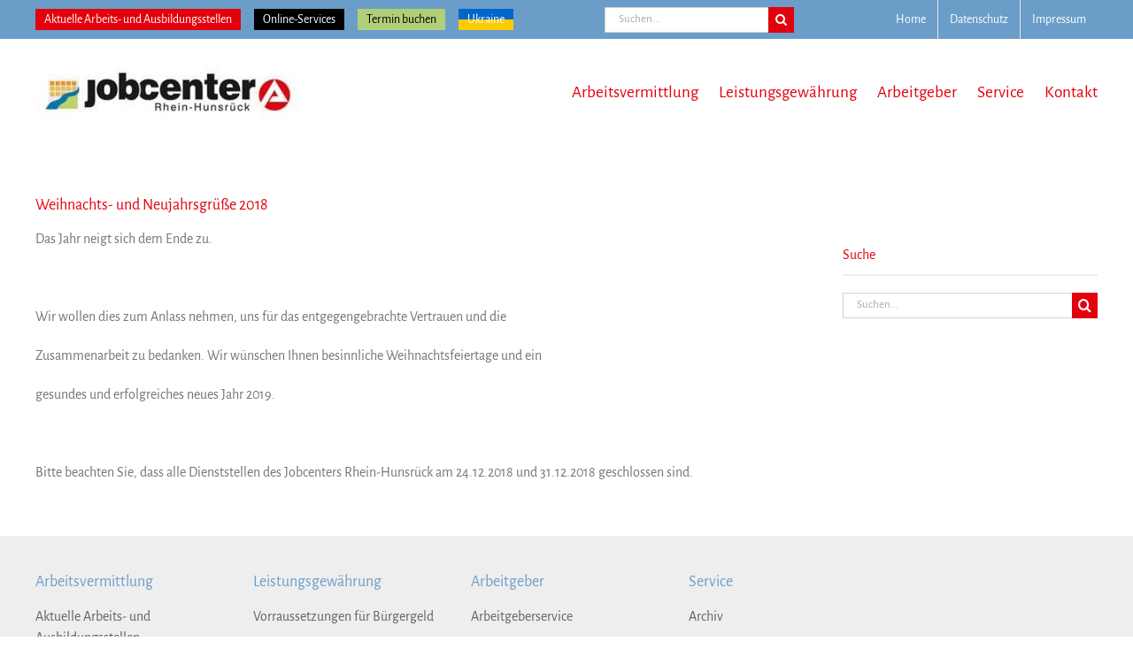

--- FILE ---
content_type: text/html; charset=UTF-8
request_url: https://jobcenter-rhein-hunsrueck.de/weihnachts-und-neujahrsgruesse-2018/
body_size: 24648
content:
<!DOCTYPE html>
<html class="avada-html-layout-wide avada-html-header-position-top" lang="de" prefix="og: http://ogp.me/ns# fb: http://ogp.me/ns/fb#">
<head>
	<meta http-equiv="X-UA-Compatible" content="IE=edge" />
	<meta http-equiv="Content-Type" content="text/html; charset=utf-8"/>
	<meta name="viewport" content="width=device-width, initial-scale=1, maximum-scale=1" />
	
<!-- MapPress Easy Google Maps Version:2.95.3 (https://www.mappresspro.com) -->
<meta name='robots' content='index, follow, max-image-preview:large, max-snippet:-1, max-video-preview:-1' />

	<!-- This site is optimized with the Yoast SEO plugin v26.6 - https://yoast.com/wordpress/plugins/seo/ -->
	<title>Weihnachts- und Neujahrsgrüße 2018 | Jobcenter Rhein Hunsrück</title>
	<link rel="canonical" href="https://jobcenter-rhein-hunsrueck.de/weihnachts-und-neujahrsgruesse-2018/" />
	<meta property="og:locale" content="de_DE" />
	<meta property="og:type" content="article" />
	<meta property="og:title" content="Weihnachts- und Neujahrsgrüße 2018 | Jobcenter Rhein Hunsrück" />
	<meta property="og:description" content="Das Jahr neigt sich dem Ende zu. &nbsp; Wir wollen dies zum Anlass nehmen, uns für das entgegengebrachte Vertrauen und die Zusammenarbeit zu bedanken. Wir wünschen Ihnen besinnliche Weihnachtsfeiertage und ein gesundes und erfolgreiches neues Jahr 2019. &nbsp; Bitte beachten Sie, dass alle Dienststellen des Jobcenters Rhein-Hunsrück am 24.12.2018 und 31.12.2018 geschlossen sind." />
	<meta property="og:url" content="https://jobcenter-rhein-hunsrueck.de/weihnachts-und-neujahrsgruesse-2018/" />
	<meta property="og:site_name" content="Jobcenter Rhein Hunsrück" />
	<meta property="article:published_time" content="2018-12-09T23:30:34+00:00" />
	<meta property="article:modified_time" content="2019-01-03T13:36:36+00:00" />
	<meta name="author" content="JobCENter17" />
	<meta name="twitter:card" content="summary_large_image" />
	<meta name="twitter:label1" content="Verfasst von" />
	<meta name="twitter:data1" content="JobCENter17" />
	<script type="application/ld+json" class="yoast-schema-graph">{"@context":"https://schema.org","@graph":[{"@type":"WebPage","@id":"https://jobcenter-rhein-hunsrueck.de/weihnachts-und-neujahrsgruesse-2018/","url":"https://jobcenter-rhein-hunsrueck.de/weihnachts-und-neujahrsgruesse-2018/","name":"Weihnachts- und Neujahrsgrüße 2018 | Jobcenter Rhein Hunsrück","isPartOf":{"@id":"https://jobcenter-rhein-hunsrueck.de/#website"},"datePublished":"2018-12-09T23:30:34+00:00","dateModified":"2019-01-03T13:36:36+00:00","author":{"@id":"https://jobcenter-rhein-hunsrueck.de/#/schema/person/f1d01d34a58050aa283c678ac181e0b8"},"breadcrumb":{"@id":"https://jobcenter-rhein-hunsrueck.de/weihnachts-und-neujahrsgruesse-2018/#breadcrumb"},"inLanguage":"de","potentialAction":[{"@type":"ReadAction","target":["https://jobcenter-rhein-hunsrueck.de/weihnachts-und-neujahrsgruesse-2018/"]}]},{"@type":"BreadcrumbList","@id":"https://jobcenter-rhein-hunsrueck.de/weihnachts-und-neujahrsgruesse-2018/#breadcrumb","itemListElement":[{"@type":"ListItem","position":1,"name":"Startseite","item":"https://jobcenter-rhein-hunsrueck.de/"},{"@type":"ListItem","position":2,"name":"Weihnachts- und Neujahrsgrüße 2018"}]},{"@type":"WebSite","@id":"https://jobcenter-rhein-hunsrueck.de/#website","url":"https://jobcenter-rhein-hunsrueck.de/","name":"Jobcenter Rhein Hunsrück","description":"","potentialAction":[{"@type":"SearchAction","target":{"@type":"EntryPoint","urlTemplate":"https://jobcenter-rhein-hunsrueck.de/?s={search_term_string}"},"query-input":{"@type":"PropertyValueSpecification","valueRequired":true,"valueName":"search_term_string"}}],"inLanguage":"de"},{"@type":"Person","@id":"https://jobcenter-rhein-hunsrueck.de/#/schema/person/f1d01d34a58050aa283c678ac181e0b8","name":"JobCENter17","url":"https://jobcenter-rhein-hunsrueck.de/author/jobcenter17/"}]}</script>
	<!-- / Yoast SEO plugin. -->


<link rel='dns-prefetch' href='//netdna.bootstrapcdn.com' />
<link rel="alternate" type="application/rss+xml" title="Jobcenter Rhein Hunsrück &raquo; Feed" href="https://jobcenter-rhein-hunsrueck.de/feed/" />
<link rel="alternate" type="application/rss+xml" title="Jobcenter Rhein Hunsrück &raquo; Kommentar-Feed" href="https://jobcenter-rhein-hunsrueck.de/comments/feed/" />
					<link rel="shortcut icon" href="https://jobcenter-rhein-hunsrueck.de/wp-content/uploads/2020/06/favicon32.png" type="image/x-icon" />
		
					<!-- Apple Touch Icon -->
			<link rel="apple-touch-icon" sizes="180x180" href="https://jobcenter-rhein-hunsrueck.de/wp-content/uploads/2020/06/favicon114.png">
		
					<!-- Android Icon -->
			<link rel="icon" sizes="192x192" href="https://jobcenter-rhein-hunsrueck.de/wp-content/uploads/2020/06/favicon57.png">
		
					<!-- MS Edge Icon -->
			<meta name="msapplication-TileImage" content="https://jobcenter-rhein-hunsrueck.de/wp-content/uploads/2020/06/favicon72.png">
				<link rel="alternate" type="application/rss+xml" title="Jobcenter Rhein Hunsrück &raquo; Weihnachts- und Neujahrsgrüße 2018-Kommentar-Feed" href="https://jobcenter-rhein-hunsrueck.de/weihnachts-und-neujahrsgruesse-2018/feed/" />
<link rel="alternate" title="oEmbed (JSON)" type="application/json+oembed" href="https://jobcenter-rhein-hunsrueck.de/wp-json/oembed/1.0/embed?url=https%3A%2F%2Fjobcenter-rhein-hunsrueck.de%2Fweihnachts-und-neujahrsgruesse-2018%2F" />
<link rel="alternate" title="oEmbed (XML)" type="text/xml+oembed" href="https://jobcenter-rhein-hunsrueck.de/wp-json/oembed/1.0/embed?url=https%3A%2F%2Fjobcenter-rhein-hunsrueck.de%2Fweihnachts-und-neujahrsgruesse-2018%2F&#038;format=xml" />
					<meta name="description" content="Das Jahr neigt sich dem Ende zu.

&nbsp;

Wir wollen dies zum Anlass nehmen, uns für das entgegengebrachte Vertrauen und die

Zusammenarbeit zu bedanken. Wir wünschen Ihnen besinnliche Weihnachtsfeiertage und ein

gesundes und erfolgreiches neues Jahr 2019.

&nbsp;

Bitte beachten Sie, dass alle Dienststellen des Jobcenters Rhein-Hunsrück am 24.12.2018 und 31.12.2018 geschlossen sind."/>
				
		<meta property="og:locale" content="de_DE"/>
		<meta property="og:type" content="article"/>
		<meta property="og:site_name" content="Jobcenter Rhein Hunsrück"/>
		<meta property="og:title" content="Weihnachts- und Neujahrsgrüße 2018 | Jobcenter Rhein Hunsrück"/>
				<meta property="og:description" content="Das Jahr neigt sich dem Ende zu.

&nbsp;

Wir wollen dies zum Anlass nehmen, uns für das entgegengebrachte Vertrauen und die

Zusammenarbeit zu bedanken. Wir wünschen Ihnen besinnliche Weihnachtsfeiertage und ein

gesundes und erfolgreiches neues Jahr 2019.

&nbsp;

Bitte beachten Sie, dass alle Dienststellen des Jobcenters Rhein-Hunsrück am 24.12.2018 und 31.12.2018 geschlossen sind."/>
				<meta property="og:url" content="https://jobcenter-rhein-hunsrueck.de/weihnachts-und-neujahrsgruesse-2018/"/>
										<meta property="article:published_time" content="2018-12-09T23:30:34+01:00"/>
							<meta property="article:modified_time" content="2019-01-03T13:36:36+01:00"/>
								<meta name="author" content="JobCENter17"/>
								<meta property="og:image" content="https://jobcenter-rhein-hunsrueck.de/wp-content/uploads/2024/11/Logo-Jobcenter-300x68.jpg"/>
		<meta property="og:image:width" content="300"/>
		<meta property="og:image:height" content="68"/>
		<meta property="og:image:type" content="image/jpeg"/>
						<!-- This site uses the Google Analytics by ExactMetrics plugin v8.11.1 - Using Analytics tracking - https://www.exactmetrics.com/ -->
							<script src="//www.googletagmanager.com/gtag/js?id=G-SE1Y9SPYRX"  data-cfasync="false" data-wpfc-render="false" type="text/javascript" async></script>
			<script data-cfasync="false" data-wpfc-render="false" type="text/javascript">
				var em_version = '8.11.1';
				var em_track_user = true;
				var em_no_track_reason = '';
								var ExactMetricsDefaultLocations = {"page_location":"https:\/\/jobcenter-rhein-hunsrueck.de\/weihnachts-und-neujahrsgruesse-2018\/"};
								if ( typeof ExactMetricsPrivacyGuardFilter === 'function' ) {
					var ExactMetricsLocations = (typeof ExactMetricsExcludeQuery === 'object') ? ExactMetricsPrivacyGuardFilter( ExactMetricsExcludeQuery ) : ExactMetricsPrivacyGuardFilter( ExactMetricsDefaultLocations );
				} else {
					var ExactMetricsLocations = (typeof ExactMetricsExcludeQuery === 'object') ? ExactMetricsExcludeQuery : ExactMetricsDefaultLocations;
				}

								var disableStrs = [
										'ga-disable-G-SE1Y9SPYRX',
									];

				/* Function to detect opted out users */
				function __gtagTrackerIsOptedOut() {
					for (var index = 0; index < disableStrs.length; index++) {
						if (document.cookie.indexOf(disableStrs[index] + '=true') > -1) {
							return true;
						}
					}

					return false;
				}

				/* Disable tracking if the opt-out cookie exists. */
				if (__gtagTrackerIsOptedOut()) {
					for (var index = 0; index < disableStrs.length; index++) {
						window[disableStrs[index]] = true;
					}
				}

				/* Opt-out function */
				function __gtagTrackerOptout() {
					for (var index = 0; index < disableStrs.length; index++) {
						document.cookie = disableStrs[index] + '=true; expires=Thu, 31 Dec 2099 23:59:59 UTC; path=/';
						window[disableStrs[index]] = true;
					}
				}

				if ('undefined' === typeof gaOptout) {
					function gaOptout() {
						__gtagTrackerOptout();
					}
				}
								window.dataLayer = window.dataLayer || [];

				window.ExactMetricsDualTracker = {
					helpers: {},
					trackers: {},
				};
				if (em_track_user) {
					function __gtagDataLayer() {
						dataLayer.push(arguments);
					}

					function __gtagTracker(type, name, parameters) {
						if (!parameters) {
							parameters = {};
						}

						if (parameters.send_to) {
							__gtagDataLayer.apply(null, arguments);
							return;
						}

						if (type === 'event') {
														parameters.send_to = exactmetrics_frontend.v4_id;
							var hookName = name;
							if (typeof parameters['event_category'] !== 'undefined') {
								hookName = parameters['event_category'] + ':' + name;
							}

							if (typeof ExactMetricsDualTracker.trackers[hookName] !== 'undefined') {
								ExactMetricsDualTracker.trackers[hookName](parameters);
							} else {
								__gtagDataLayer('event', name, parameters);
							}
							
						} else {
							__gtagDataLayer.apply(null, arguments);
						}
					}

					__gtagTracker('js', new Date());
					__gtagTracker('set', {
						'developer_id.dNDMyYj': true,
											});
					if ( ExactMetricsLocations.page_location ) {
						__gtagTracker('set', ExactMetricsLocations);
					}
										__gtagTracker('config', 'G-SE1Y9SPYRX', {"forceSSL":"true"} );
										window.gtag = __gtagTracker;										(function () {
						/* https://developers.google.com/analytics/devguides/collection/analyticsjs/ */
						/* ga and __gaTracker compatibility shim. */
						var noopfn = function () {
							return null;
						};
						var newtracker = function () {
							return new Tracker();
						};
						var Tracker = function () {
							return null;
						};
						var p = Tracker.prototype;
						p.get = noopfn;
						p.set = noopfn;
						p.send = function () {
							var args = Array.prototype.slice.call(arguments);
							args.unshift('send');
							__gaTracker.apply(null, args);
						};
						var __gaTracker = function () {
							var len = arguments.length;
							if (len === 0) {
								return;
							}
							var f = arguments[len - 1];
							if (typeof f !== 'object' || f === null || typeof f.hitCallback !== 'function') {
								if ('send' === arguments[0]) {
									var hitConverted, hitObject = false, action;
									if ('event' === arguments[1]) {
										if ('undefined' !== typeof arguments[3]) {
											hitObject = {
												'eventAction': arguments[3],
												'eventCategory': arguments[2],
												'eventLabel': arguments[4],
												'value': arguments[5] ? arguments[5] : 1,
											}
										}
									}
									if ('pageview' === arguments[1]) {
										if ('undefined' !== typeof arguments[2]) {
											hitObject = {
												'eventAction': 'page_view',
												'page_path': arguments[2],
											}
										}
									}
									if (typeof arguments[2] === 'object') {
										hitObject = arguments[2];
									}
									if (typeof arguments[5] === 'object') {
										Object.assign(hitObject, arguments[5]);
									}
									if ('undefined' !== typeof arguments[1].hitType) {
										hitObject = arguments[1];
										if ('pageview' === hitObject.hitType) {
											hitObject.eventAction = 'page_view';
										}
									}
									if (hitObject) {
										action = 'timing' === arguments[1].hitType ? 'timing_complete' : hitObject.eventAction;
										hitConverted = mapArgs(hitObject);
										__gtagTracker('event', action, hitConverted);
									}
								}
								return;
							}

							function mapArgs(args) {
								var arg, hit = {};
								var gaMap = {
									'eventCategory': 'event_category',
									'eventAction': 'event_action',
									'eventLabel': 'event_label',
									'eventValue': 'event_value',
									'nonInteraction': 'non_interaction',
									'timingCategory': 'event_category',
									'timingVar': 'name',
									'timingValue': 'value',
									'timingLabel': 'event_label',
									'page': 'page_path',
									'location': 'page_location',
									'title': 'page_title',
									'referrer' : 'page_referrer',
								};
								for (arg in args) {
																		if (!(!args.hasOwnProperty(arg) || !gaMap.hasOwnProperty(arg))) {
										hit[gaMap[arg]] = args[arg];
									} else {
										hit[arg] = args[arg];
									}
								}
								return hit;
							}

							try {
								f.hitCallback();
							} catch (ex) {
							}
						};
						__gaTracker.create = newtracker;
						__gaTracker.getByName = newtracker;
						__gaTracker.getAll = function () {
							return [];
						};
						__gaTracker.remove = noopfn;
						__gaTracker.loaded = true;
						window['__gaTracker'] = __gaTracker;
					})();
									} else {
										console.log("");
					(function () {
						function __gtagTracker() {
							return null;
						}

						window['__gtagTracker'] = __gtagTracker;
						window['gtag'] = __gtagTracker;
					})();
									}
			</script>
							<!-- / Google Analytics by ExactMetrics -->
		<style id='wp-img-auto-sizes-contain-inline-css' type='text/css'>
img:is([sizes=auto i],[sizes^="auto," i]){contain-intrinsic-size:3000px 1500px}
/*# sourceURL=wp-img-auto-sizes-contain-inline-css */
</style>
<style id='wp-emoji-styles-inline-css' type='text/css'>

	img.wp-smiley, img.emoji {
		display: inline !important;
		border: none !important;
		box-shadow: none !important;
		height: 1em !important;
		width: 1em !important;
		margin: 0 0.07em !important;
		vertical-align: -0.1em !important;
		background: none !important;
		padding: 0 !important;
	}
/*# sourceURL=wp-emoji-styles-inline-css */
</style>
<link rel='stylesheet' id='jquery-wpcf7-rating-awesome-style-css' href='https://jobcenter-rhein-hunsrueck.de/wp-content/plugins/contact-form-7-star-rating-with-font-awersome/asset/css/jquery.wpcf7-starrating.css?ver=1.0' type='text/css' media='all' />
<link rel='stylesheet' id='prefix-font-awesome-css' href='//netdna.bootstrapcdn.com/font-awesome/4.7.0/css/font-awesome.min.css?ver=4.7.0' type='text/css' media='all' />
<link rel='stylesheet' id='mappress-leaflet-css' href='https://jobcenter-rhein-hunsrueck.de/wp-content/plugins/mappress-google-maps-for-wordpress/lib/leaflet/leaflet.css?ver=1.7.1' type='text/css' media='all' />
<link rel='stylesheet' id='mappress-css' href='https://jobcenter-rhein-hunsrueck.de/wp-content/plugins/mappress-google-maps-for-wordpress/css/mappress.css?ver=2.95.3' type='text/css' media='all' />
<link rel='stylesheet' id='borlabs-cookie-css' href='https://jobcenter-rhein-hunsrueck.de/wp-content/cache/borlabs-cookie/borlabs-cookie_1_de.css?ver=2.3.6-20' type='text/css' media='all' />
<link rel='stylesheet' id='child-style-css' href='https://jobcenter-rhein-hunsrueck.de/wp-content/themes/Avada-Child-Theme/style.css?ver=6.9' type='text/css' media='all' />
<link rel='stylesheet' id='fusion-dynamic-css-css' href='https://jobcenter-rhein-hunsrueck.de/wp-content/uploads/fusion-styles/c053e01e444caceac6bf8332637cf024.min.css?ver=3.14' type='text/css' media='all' />
<script type="text/javascript" src="https://jobcenter-rhein-hunsrueck.de/wp-content/plugins/google-analytics-dashboard-for-wp/assets/js/frontend-gtag.min.js?ver=8.11.1" id="exactmetrics-frontend-script-js" async="async" data-wp-strategy="async"></script>
<script data-cfasync="false" data-wpfc-render="false" type="text/javascript" id='exactmetrics-frontend-script-js-extra'>/* <![CDATA[ */
var exactmetrics_frontend = {"js_events_tracking":"true","download_extensions":"zip,mp3,mpeg,pdf,docx,pptx,xlsx,rar","inbound_paths":"[{\"path\":\"\\\/go\\\/\",\"label\":\"affiliate\"},{\"path\":\"\\\/recommend\\\/\",\"label\":\"affiliate\"}]","home_url":"https:\/\/jobcenter-rhein-hunsrueck.de","hash_tracking":"false","v4_id":"G-SE1Y9SPYRX"};/* ]]> */
</script>
<script type="text/javascript" src="https://jobcenter-rhein-hunsrueck.de/wp-includes/js/jquery/jquery.min.js?ver=3.7.1" id="jquery-core-js"></script>
<script type="text/javascript" src="https://jobcenter-rhein-hunsrueck.de/wp-includes/js/jquery/jquery-migrate.min.js?ver=3.4.1" id="jquery-migrate-js"></script>
<script type="text/javascript" id="borlabs-cookie-prioritize-js-extra">
/* <![CDATA[ */
var borlabsCookiePrioritized = {"domain":"jobcenter-rhein-hunsrueck.de","path":"/","version":"1","bots":"1","optInJS":{"statistics":{"google-analytics":"PHNjcmlwdD53aW5kb3cuQm9ybGFic0Nvb2tpZS51bmJsb2NrU2NyaXB0QmxvY2tlcklkKCJnYWR3cCIpOzwvc2NyaXB0Pg=="}}};
//# sourceURL=borlabs-cookie-prioritize-js-extra
/* ]]> */
</script>
<script type="text/javascript" src="https://jobcenter-rhein-hunsrueck.de/wp-content/plugins/borlabs-cookie/assets/javascript/borlabs-cookie-prioritize.min.js?ver=2.3.6" id="borlabs-cookie-prioritize-js"></script>
<link rel="https://api.w.org/" href="https://jobcenter-rhein-hunsrueck.de/wp-json/" /><link rel="alternate" title="JSON" type="application/json" href="https://jobcenter-rhein-hunsrueck.de/wp-json/wp/v2/posts/1326" /><link rel="EditURI" type="application/rsd+xml" title="RSD" href="https://jobcenter-rhein-hunsrueck.de/xmlrpc.php?rsd" />
<meta name="generator" content="WordPress 6.9" />
<link rel='shortlink' href='https://jobcenter-rhein-hunsrueck.de/?p=1326' />
<script type="text/javascript">
(function(url){
	if(/(?:Chrome\/26\.0\.1410\.63 Safari\/537\.31|WordfenceTestMonBot)/.test(navigator.userAgent)){ return; }
	var addEvent = function(evt, handler) {
		if (window.addEventListener) {
			document.addEventListener(evt, handler, false);
		} else if (window.attachEvent) {
			document.attachEvent('on' + evt, handler);
		}
	};
	var removeEvent = function(evt, handler) {
		if (window.removeEventListener) {
			document.removeEventListener(evt, handler, false);
		} else if (window.detachEvent) {
			document.detachEvent('on' + evt, handler);
		}
	};
	var evts = 'contextmenu dblclick drag dragend dragenter dragleave dragover dragstart drop keydown keypress keyup mousedown mousemove mouseout mouseover mouseup mousewheel scroll'.split(' ');
	var logHuman = function() {
		if (window.wfLogHumanRan) { return; }
		window.wfLogHumanRan = true;
		var wfscr = document.createElement('script');
		wfscr.type = 'text/javascript';
		wfscr.async = true;
		wfscr.src = url + '&r=' + Math.random();
		(document.getElementsByTagName('head')[0]||document.getElementsByTagName('body')[0]).appendChild(wfscr);
		for (var i = 0; i < evts.length; i++) {
			removeEvent(evts[i], logHuman);
		}
	};
	for (var i = 0; i < evts.length; i++) {
		addEvent(evts[i], logHuman);
	}
})('//jobcenter-rhein-hunsrueck.de/?wordfence_lh=1&hid=C023C6FACE02DC94AB44B62F0DD5B3B8');
</script><style type="text/css" id="css-fb-visibility">@media screen and (max-width: 640px){.fusion-no-small-visibility{display:none !important;}body .sm-text-align-center{text-align:center !important;}body .sm-text-align-left{text-align:left !important;}body .sm-text-align-right{text-align:right !important;}body .sm-text-align-justify{text-align:justify !important;}body .sm-flex-align-center{justify-content:center !important;}body .sm-flex-align-flex-start{justify-content:flex-start !important;}body .sm-flex-align-flex-end{justify-content:flex-end !important;}body .sm-mx-auto{margin-left:auto !important;margin-right:auto !important;}body .sm-ml-auto{margin-left:auto !important;}body .sm-mr-auto{margin-right:auto !important;}body .fusion-absolute-position-small{position:absolute;top:auto;width:100%;}.awb-sticky.awb-sticky-small{ position: sticky; top: var(--awb-sticky-offset,0); }}@media screen and (min-width: 641px) and (max-width: 1024px){.fusion-no-medium-visibility{display:none !important;}body .md-text-align-center{text-align:center !important;}body .md-text-align-left{text-align:left !important;}body .md-text-align-right{text-align:right !important;}body .md-text-align-justify{text-align:justify !important;}body .md-flex-align-center{justify-content:center !important;}body .md-flex-align-flex-start{justify-content:flex-start !important;}body .md-flex-align-flex-end{justify-content:flex-end !important;}body .md-mx-auto{margin-left:auto !important;margin-right:auto !important;}body .md-ml-auto{margin-left:auto !important;}body .md-mr-auto{margin-right:auto !important;}body .fusion-absolute-position-medium{position:absolute;top:auto;width:100%;}.awb-sticky.awb-sticky-medium{ position: sticky; top: var(--awb-sticky-offset,0); }}@media screen and (min-width: 1025px){.fusion-no-large-visibility{display:none !important;}body .lg-text-align-center{text-align:center !important;}body .lg-text-align-left{text-align:left !important;}body .lg-text-align-right{text-align:right !important;}body .lg-text-align-justify{text-align:justify !important;}body .lg-flex-align-center{justify-content:center !important;}body .lg-flex-align-flex-start{justify-content:flex-start !important;}body .lg-flex-align-flex-end{justify-content:flex-end !important;}body .lg-mx-auto{margin-left:auto !important;margin-right:auto !important;}body .lg-ml-auto{margin-left:auto !important;}body .lg-mr-auto{margin-right:auto !important;}body .fusion-absolute-position-large{position:absolute;top:auto;width:100%;}.awb-sticky.awb-sticky-large{ position: sticky; top: var(--awb-sticky-offset,0); }}</style><script>
if('0' === '1') {
    window.dataLayer = window.dataLayer || [];
    function gtag(){dataLayer.push(arguments);}
    gtag('consent', 'default', {
       'ad_storage': 'denied',
       'analytics_storage': 'denied'
    });
    gtag("js", new Date());

    gtag("config", "unwichtig", { "anonymize_ip": true });

    (function (w, d, s, i) {
    var f = d.getElementsByTagName(s)[0],
        j = d.createElement(s);
    j.async = true;
    j.src =
        "https://www.googletagmanager.com/gtag/js?id=" + i;
    f.parentNode.insertBefore(j, f);
    })(window, document, "script", "unwichtig");
}
</script>		<script type="text/javascript">
			var doc = document.documentElement;
			doc.setAttribute( 'data-useragent', navigator.userAgent );
		</script>
		
	</head>

<body class="wp-singular post-template-default single single-post postid-1326 single-format-standard wp-theme-Avada wp-child-theme-Avada-Child-Theme has-sidebar fusion-image-hovers fusion-pagination-sizing fusion-button_type-flat fusion-button_span-no fusion-button_gradient-linear avada-image-rollover-circle-yes avada-image-rollover-yes avada-image-rollover-direction-left fusion-body ltr fusion-sticky-header no-tablet-sticky-header no-mobile-sticky-header no-mobile-slidingbar no-mobile-totop avada-has-rev-slider-styles fusion-disable-outline fusion-sub-menu-fade mobile-logo-pos-left layout-wide-mode avada-has-boxed-modal-shadow-none layout-scroll-offset-full avada-has-zero-margin-offset-top fusion-top-header menu-text-align-center mobile-menu-design-classic fusion-show-pagination-text fusion-header-layout-v3 avada-responsive avada-footer-fx-none avada-menu-highlight-style-bar fusion-search-form-classic fusion-main-menu-search-overlay fusion-avatar-square avada-sticky-shrinkage avada-dropdown-styles avada-blog-layout-large avada-blog-archive-layout-large avada-header-shadow-no avada-menu-icon-position-left avada-has-mainmenu-dropdown-divider avada-has-breadcrumb-mobile-hidden avada-has-titlebar-hide avada-has-pagination-padding avada-flyout-menu-direction-fade avada-ec-views-v1" data-awb-post-id="1326">
		<a class="skip-link screen-reader-text" href="#content">Zum Inhalt springen</a>

	<div id="boxed-wrapper">
		
		<div id="wrapper" class="fusion-wrapper">
			<div id="home" style="position:relative;top:-1px;"></div>
							
					
			<header class="fusion-header-wrapper">
				<div class="fusion-header-v3 fusion-logo-alignment fusion-logo-left fusion-sticky-menu-1 fusion-sticky-logo- fusion-mobile-logo-1  fusion-mobile-menu-design-classic">
					
<div class="fusion-secondary-header">
	<div class="fusion-row">
					<div class="fusion-alignleft"> <div class="fusion-contact-info"><span class="fusion-contact-info-phone-number"><div class="top_btn_1"><a href="/stellenangebote/">Aktuelle Arbeits- und Ausbildungsstellen</a></div> <div class="top_btn_2"><a href="/Online-Services/">Online-Services</a></div> <div class="top_btn_3"><a href="/online-termin-buchen/">Termin buchen</a></div> <div class="top_btn_4"><a href="/ukraine-fluechtlinge/">Ukraine</a></div></span></div></div>  <div class="search2">		<form role="search" class="searchform fusion-search-form  fusion-search-form-classic" method="get" action="https://jobcenter-rhein-hunsrueck.de/">
			<div class="fusion-search-form-content">

				
				<div class="fusion-search-field search-field">
					<label><span class="screen-reader-text">Suche nach:</span>
													<input type="search" value="" name="s" class="s" placeholder="Suchen..." required aria-required="true" aria-label="Suchen..."/>
											</label>
				</div>
				<div class="fusion-search-button search-button">
					<input type="submit" class="fusion-search-submit searchsubmit" aria-label="Suche" value="&#xf002;" />
									</div>

				
			</div>


			
		</form>
		</div>		
					<div class="fusion-alignright"><nav class="fusion-secondary-menu" role="navigation" aria-label="Sekundäres Menü"><ul id="menu-topbar" class="menu"><li  id="menu-item-13"  class="menu-item menu-item-type-post_type menu-item-object-page menu-item-home menu-item-13"  data-item-id="13"><a  href="https://jobcenter-rhein-hunsrueck.de/" class="fusion-bar-highlight"><span class="menu-text">Home</span></a></li><li  id="menu-item-214"  class="menu-item menu-item-type-post_type menu-item-object-page menu-item-214"  data-item-id="214"><a  href="https://jobcenter-rhein-hunsrueck.de/datenschutz/" class="fusion-bar-highlight"><span class="menu-text">Datenschutz</span></a></li><li  id="menu-item-215"  class="menu-item menu-item-type-post_type menu-item-object-page menu-item-215"  data-item-id="215"><a  href="https://jobcenter-rhein-hunsrueck.de/impressum/" class="fusion-bar-highlight"><span class="menu-text">Impressum</span></a></li></ul></nav><nav class="fusion-mobile-nav-holder fusion-mobile-menu-text-align-left" aria-label="Sekundäres mobiles Menü"></nav></div>
			</div>
</div>
<div class="fusion-header-sticky-height"></div>
<div class="fusion-header">
	<div class="fusion-row">
					<div class="fusion-logo" data-margin-top="25px" data-margin-bottom="25px" data-margin-left="0px" data-margin-right="10px">
			<a class="fusion-logo-link"  href="https://jobcenter-rhein-hunsrueck.de/" >

						<!-- standard logo -->
			<img src="https://jobcenter-rhein-hunsrueck.de/wp-content/uploads/2024/11/Logo-Jobcenter-300x68.jpg" srcset="https://jobcenter-rhein-hunsrueck.de/wp-content/uploads/2024/11/Logo-Jobcenter-300x68.jpg 1x" width="339" height="77" alt="Jobcenter Rhein Hunsrück Logo" data-retina_logo_url="" class="fusion-standard-logo" />

											<!-- mobile logo -->
				<img src="https://jobcenter-rhein-hunsrueck.de/wp-content/uploads/2017/03/logo_jobcenter.jpg" srcset="https://jobcenter-rhein-hunsrueck.de/wp-content/uploads/2017/03/logo_jobcenter.jpg 1x" width="331" height="66" alt="Jobcenter Rhein Hunsrück Logo" data-retina_logo_url="" class="fusion-mobile-logo" />
			
					</a>
		</div>		<nav class="fusion-main-menu" aria-label="Hauptmenü"><div class="fusion-overlay-search">		<form role="search" class="searchform fusion-search-form  fusion-search-form-classic" method="get" action="https://jobcenter-rhein-hunsrueck.de/">
			<div class="fusion-search-form-content">

				
				<div class="fusion-search-field search-field">
					<label><span class="screen-reader-text">Suche nach:</span>
													<input type="search" value="" name="s" class="s" placeholder="Suchen..." required aria-required="true" aria-label="Suchen..."/>
											</label>
				</div>
				<div class="fusion-search-button search-button">
					<input type="submit" class="fusion-search-submit searchsubmit" aria-label="Suche" value="&#xf002;" />
									</div>

				
			</div>


			
		</form>
		<div class="fusion-search-spacer"></div><a href="#" role="button" aria-label="Schließe die Suche" class="fusion-close-search"></a></div><ul id="menu-main" class="fusion-menu"><li  id="menu-item-46"  class="menu-item menu-item-type-custom menu-item-object-custom menu-item-has-children menu-item-46 fusion-dropdown-menu"  data-item-id="46"><a  class="fusion-bar-highlight"><span class="menu-text">Arbeitsvermittlung</span></a><ul class="sub-menu"><li  id="menu-item-84"  class="menu-item menu-item-type-post_type menu-item-object-page menu-item-84 fusion-dropdown-submenu" ><a  href="https://jobcenter-rhein-hunsrueck.de/stellenangebote/" class="fusion-bar-highlight"><span>Aktuelle Arbeits- und Ausbildungsstellen</span></a></li><li  id="menu-item-93"  class="menu-item menu-item-type-post_type menu-item-object-page menu-item-93 fusion-dropdown-submenu" ><a  href="https://jobcenter-rhein-hunsrueck.de/aufgaben-der-arbeitsvermittlung/" class="fusion-bar-highlight"><span>Aufgaben der Arbeitsvermittlung</span></a></li><li  id="menu-item-86"  class="menu-item menu-item-type-post_type menu-item-object-page menu-item-86 fusion-dropdown-submenu" ><a  href="https://jobcenter-rhein-hunsrueck.de/chancengleichheit-am-arbeitsmarkt/" class="fusion-bar-highlight"><span>Chancengleichheit am Arbeitsmarkt</span></a></li><li  id="menu-item-92"  class="menu-item menu-item-type-post_type menu-item-object-page menu-item-92 fusion-dropdown-submenu" ><a  href="https://jobcenter-rhein-hunsrueck.de/foerdermoeglichkeiten/" class="fusion-bar-highlight"><span>Fördermöglichkeiten</span></a></li><li  id="menu-item-90"  class="menu-item menu-item-type-post_type menu-item-object-page menu-item-90 fusion-dropdown-submenu" ><a  href="https://jobcenter-rhein-hunsrueck.de/fallmanagement/" class="fusion-bar-highlight"><span>Fallmanagement</span></a></li><li  id="menu-item-88"  class="menu-item menu-item-type-post_type menu-item-object-page menu-item-88 fusion-dropdown-submenu" ><a  href="https://jobcenter-rhein-hunsrueck.de/jugendliche-unter-25-jahre/" class="fusion-bar-highlight"><span>Jugendliche / Unter 25 Jahre</span></a></li><li  id="menu-item-178"  class="menu-item menu-item-type-post_type menu-item-object-page menu-item-178 fusion-dropdown-submenu" ><a  href="https://jobcenter-rhein-hunsrueck.de/migration/" class="fusion-bar-highlight"><span>Migration</span></a></li><li  id="menu-item-2384"  class="menu-item menu-item-type-post_type menu-item-object-page menu-item-2384 fusion-dropdown-submenu" ><a  href="https://jobcenter-rhein-hunsrueck.de/online-services/" class="fusion-bar-highlight"><span>Online-Services</span></a></li><li  id="menu-item-89"  class="menu-item menu-item-type-post_type menu-item-object-page menu-item-89 fusion-dropdown-submenu" ><a  href="https://jobcenter-rhein-hunsrueck.de/selbststaendigkeit/" class="fusion-bar-highlight"><span>Selbstständigkeit</span></a></li><li  id="menu-item-85"  class="menu-item menu-item-type-post_type menu-item-object-page menu-item-85 fusion-dropdown-submenu" ><a  href="https://jobcenter-rhein-hunsrueck.de/tipps-fuer-die-stellensuche/" class="fusion-bar-highlight"><span>Tipps für die Stellensuche</span></a></li><li  id="menu-item-91"  class="menu-item menu-item-type-post_type menu-item-object-page menu-item-91 fusion-dropdown-submenu" ><a  href="https://jobcenter-rhein-hunsrueck.de/vermittlungshemmnisse/" class="fusion-bar-highlight"><span>Vermittlungshemmnisse</span></a></li></ul></li><li  id="menu-item-47"  class="menu-item menu-item-type-custom menu-item-object-custom menu-item-has-children menu-item-47 fusion-dropdown-menu"  data-item-id="47"><a  class="fusion-bar-highlight"><span class="menu-text">Leistungsgewährung</span></a><ul class="sub-menu"><li  id="menu-item-123"  class="menu-item menu-item-type-post_type menu-item-object-page menu-item-123 fusion-dropdown-submenu" ><a  href="https://jobcenter-rhein-hunsrueck.de/vorraussetzungen-fuer-buergergeld/" class="fusion-bar-highlight"><span>Vorraussetzungen für Bürgergeld</span></a></li><li  id="menu-item-114"  class="menu-item menu-item-type-post_type menu-item-object-page menu-item-114 fusion-dropdown-submenu" ><a  href="https://jobcenter-rhein-hunsrueck.de/bildung-und-teilhabe/" class="fusion-bar-highlight"><span>Bildung und Teilhabe</span></a></li><li  id="menu-item-115"  class="menu-item menu-item-type-post_type menu-item-object-page menu-item-115 fusion-dropdown-submenu" ><a  href="https://jobcenter-rhein-hunsrueck.de/einkommen/" class="fusion-bar-highlight"><span>Einkommen</span></a></li><li  id="menu-item-116"  class="menu-item menu-item-type-post_type menu-item-object-page menu-item-116 fusion-dropdown-submenu" ><a  href="https://jobcenter-rhein-hunsrueck.de/einmalige-leistungen/" class="fusion-bar-highlight"><span>Einmalige Leistungen</span></a></li><li  id="menu-item-117"  class="menu-item menu-item-type-post_type menu-item-object-page menu-item-117 fusion-dropdown-submenu" ><a  href="https://jobcenter-rhein-hunsrueck.de/freibetraege/" class="fusion-bar-highlight"><span>Freibeträge</span></a></li><li  id="menu-item-118"  class="menu-item menu-item-type-post_type menu-item-object-page menu-item-118 fusion-dropdown-submenu" ><a  href="https://jobcenter-rhein-hunsrueck.de/hilfe-zum-lebensunterhalt/" class="fusion-bar-highlight"><span>Hilfe zum Lebensunterhalt</span></a></li><li  id="menu-item-1461"  class="menu-item menu-item-type-post_type menu-item-object-page menu-item-1461 fusion-dropdown-submenu" ><a  href="https://jobcenter-rhein-hunsrueck.de/online-services/" class="fusion-bar-highlight"><span>Online-Services</span></a></li><li  id="menu-item-119"  class="menu-item menu-item-type-post_type menu-item-object-page menu-item-119 fusion-dropdown-submenu" ><a  href="https://jobcenter-rhein-hunsrueck.de/kosten-der-unterkunft/" class="fusion-bar-highlight"><span>Kosten der Unterkunft</span></a></li><li  id="menu-item-120"  class="menu-item menu-item-type-post_type menu-item-object-page menu-item-120 fusion-dropdown-submenu" ><a  href="https://jobcenter-rhein-hunsrueck.de/mehrbedarfe/" class="fusion-bar-highlight"><span>Mehrbedarfe</span></a></li><li  id="menu-item-121"  class="menu-item menu-item-type-post_type menu-item-object-page menu-item-121 fusion-dropdown-submenu" ><a  href="https://jobcenter-rhein-hunsrueck.de/regelleistungen/" class="fusion-bar-highlight"><span>Regelleistungen &#8211; Bürgergeld</span></a></li><li  id="menu-item-2274"  class="menu-item menu-item-type-post_type menu-item-object-page menu-item-2274 fusion-dropdown-submenu" ><a  href="https://jobcenter-rhein-hunsrueck.de/ukraine-fluechtlinge/" class="fusion-bar-highlight"><span>Ukraine-Flüchtlinge</span></a></li><li  id="menu-item-482"  class="menu-item menu-item-type-post_type menu-item-object-page menu-item-482 fusion-dropdown-submenu" ><a  href="https://jobcenter-rhein-hunsrueck.de/unterhalt/" class="fusion-bar-highlight"><span>Unterhalt</span></a></li><li  id="menu-item-122"  class="menu-item menu-item-type-post_type menu-item-object-page menu-item-122 fusion-dropdown-submenu" ><a  href="https://jobcenter-rhein-hunsrueck.de/vermoegen/" class="fusion-bar-highlight"><span>Vermögen</span></a></li><li  id="menu-item-1005"  class="menu-item menu-item-type-post_type menu-item-object-page menu-item-1005 fusion-dropdown-submenu" ><a  href="https://jobcenter-rhein-hunsrueck.de/vorrangige-leistungen/" class="fusion-bar-highlight"><span>Vorrangige Leistungen</span></a></li></ul></li><li  id="menu-item-48"  class="menu-item menu-item-type-custom menu-item-object-custom menu-item-has-children menu-item-48 fusion-dropdown-menu"  data-item-id="48"><a  class="fusion-bar-highlight"><span class="menu-text">Arbeitgeber</span></a><ul class="sub-menu"><li  id="menu-item-160"  class="menu-item menu-item-type-post_type menu-item-object-page menu-item-160 fusion-dropdown-submenu" ><a  href="https://jobcenter-rhein-hunsrueck.de/arbeitgeberservice/" class="fusion-bar-highlight"><span>Arbeitgeberservice</span></a></li><li  id="menu-item-159"  class="menu-item menu-item-type-post_type menu-item-object-page menu-item-159 fusion-dropdown-submenu" ><a  href="https://jobcenter-rhein-hunsrueck.de/asaflex/" class="fusion-bar-highlight"><span>Assistierte Ausbildung</span></a></li><li  id="menu-item-906"  class="menu-item menu-item-type-post_type menu-item-object-page menu-item-906 fusion-dropdown-submenu" ><a  href="https://jobcenter-rhein-hunsrueck.de/ausbildungszuschuss/" class="fusion-bar-highlight"><span>Ausbildungszuschuss</span></a></li><li  id="menu-item-156"  class="menu-item menu-item-type-post_type menu-item-object-page menu-item-156 fusion-dropdown-submenu" ><a  href="https://jobcenter-rhein-hunsrueck.de/berufsausbildungsbeihilfe/" class="fusion-bar-highlight"><span>Berufsausbildungsbeihilfe</span></a></li><li  id="menu-item-154"  class="menu-item menu-item-type-post_type menu-item-object-page menu-item-154 fusion-dropdown-submenu" ><a  href="https://jobcenter-rhein-hunsrueck.de/eingliederungszuschuss/" class="fusion-bar-highlight"><span>Eingliederungszuschuss</span></a></li><li  id="menu-item-153"  class="menu-item menu-item-type-post_type menu-item-object-page menu-item-153 fusion-dropdown-submenu" ><a  href="https://jobcenter-rhein-hunsrueck.de/freie-stellen-anbieten/" class="fusion-bar-highlight"><span>Freie Stellen anbieten</span></a></li><li  id="menu-item-2385"  class="menu-item menu-item-type-post_type menu-item-object-page menu-item-2385 fusion-dropdown-submenu" ><a  href="https://jobcenter-rhein-hunsrueck.de/online-services/" class="fusion-bar-highlight"><span>Online-Services</span></a></li><li  id="menu-item-152"  class="menu-item menu-item-type-post_type menu-item-object-page menu-item-152 fusion-dropdown-submenu" ><a  href="https://jobcenter-rhein-hunsrueck.de/praktika/" class="fusion-bar-highlight"><span>Praktika</span></a></li></ul></li><li  id="menu-item-50"  class="menu-item menu-item-type-custom menu-item-object-custom menu-item-has-children menu-item-50 fusion-dropdown-menu"  data-item-id="50"><a  class="fusion-bar-highlight"><span class="menu-text">Service</span></a><ul class="sub-menu"><li  id="menu-item-199"  class="menu-item menu-item-type-post_type menu-item-object-page menu-item-199 fusion-dropdown-submenu" ><a  href="https://jobcenter-rhein-hunsrueck.de/archiv/" class="fusion-bar-highlight"><span>Archiv</span></a></li><li  id="menu-item-655"  class="menu-item menu-item-type-post_type menu-item-object-page menu-item-655 fusion-dropdown-submenu" ><a  href="https://jobcenter-rhein-hunsrueck.de/auskuenfte-nach-dem-informationsgesetz/" class="fusion-bar-highlight"><span>Auskünfte nach dem Informationsfreiheitsgesetz</span></a></li><li  id="menu-item-1593"  class="menu-item menu-item-type-post_type menu-item-object-page menu-item-1593 fusion-dropdown-submenu" ><a  href="https://jobcenter-rhein-hunsrueck.de/ausschreibungen/" class="fusion-bar-highlight"><span>Ausschreibungen</span></a></li><li  id="menu-item-202"  class="menu-item menu-item-type-post_type menu-item-object-page menu-item-202 fusion-dropdown-submenu" ><a  href="https://jobcenter-rhein-hunsrueck.de/downloadcenter/" class="fusion-bar-highlight"><span>Downloadcenter</span></a></li><li  id="menu-item-481"  class="menu-item menu-item-type-post_type menu-item-object-page menu-item-481 fusion-dropdown-submenu" ><a  href="https://jobcenter-rhein-hunsrueck.de/erstkontakt/" class="fusion-bar-highlight"><span>Erstkontakt</span></a></li><li  id="menu-item-197"  class="menu-item menu-item-type-post_type menu-item-object-page menu-item-197 fusion-dropdown-submenu" ><a  href="https://jobcenter-rhein-hunsrueck.de/glossar-faq/" class="fusion-bar-highlight"><span>Glossar / FAQ</span></a></li><li  id="menu-item-200"  class="menu-item menu-item-type-post_type menu-item-object-page menu-item-200 fusion-dropdown-submenu" ><a  href="https://jobcenter-rhein-hunsrueck.de/links/" class="fusion-bar-highlight"><span>Links</span></a></li><li  id="menu-item-1816"  class="menu-item menu-item-type-post_type menu-item-object-page menu-item-1816 fusion-dropdown-submenu" ><a  href="https://jobcenter-rhein-hunsrueck.de/oeffentliche-zustellung/" class="fusion-bar-highlight"><span>Öffentliche Zustellung</span></a></li><li  id="menu-item-2383"  class="menu-item menu-item-type-post_type menu-item-object-page menu-item-2383 fusion-dropdown-submenu" ><a  href="https://jobcenter-rhein-hunsrueck.de/online-services/" class="fusion-bar-highlight"><span>Online-Services</span></a></li><li  id="menu-item-2175"  class="menu-item menu-item-type-post_type menu-item-object-page menu-item-2175 fusion-dropdown-submenu" ><a  href="https://jobcenter-rhein-hunsrueck.de/online-termin-buchen/" class="fusion-bar-highlight"><span>Online-Termin buchen!</span></a></li><li  id="menu-item-198"  class="menu-item menu-item-type-post_type menu-item-object-page menu-item-198 fusion-dropdown-submenu" ><a  href="https://jobcenter-rhein-hunsrueck.de/presse/" class="fusion-bar-highlight"><span>Presse</span></a></li><li  id="menu-item-196"  class="menu-item menu-item-type-post_type menu-item-object-page menu-item-196 fusion-dropdown-submenu" ><a  href="https://jobcenter-rhein-hunsrueck.de/veranstaltungen/" class="fusion-bar-highlight"><span>Veranstaltungen</span></a></li></ul></li><li  id="menu-item-240"  class="menu-item menu-item-type-custom menu-item-object-custom menu-item-has-children menu-item-240 fusion-dropdown-menu"  data-item-id="240"><a  class="fusion-bar-highlight"><span class="menu-text">Kontakt</span></a><ul class="sub-menu"><li  id="menu-item-241"  class="menu-item menu-item-type-post_type menu-item-object-page menu-item-241 fusion-dropdown-submenu" ><a  href="https://jobcenter-rhein-hunsrueck.de/anfahrt/" class="fusion-bar-highlight"><span>Anfahrt</span></a></li><li  id="menu-item-1128"  class="menu-item menu-item-type-post_type menu-item-object-page menu-item-1128 fusion-dropdown-submenu" ><a  href="https://jobcenter-rhein-hunsrueck.de/feedback/" class="fusion-bar-highlight"><span>Jetzt bewerten</span></a></li><li  id="menu-item-242"  class="menu-item menu-item-type-post_type menu-item-object-page menu-item-242 fusion-dropdown-submenu" ><a  href="https://jobcenter-rhein-hunsrueck.de/kontakt/" class="fusion-bar-highlight"><span>Kontaktformular</span></a></li></ul></li></ul></nav><nav class="fusion-main-menu fusion-sticky-menu" aria-label="Hauptmenü fixiert"><div class="fusion-overlay-search">		<form role="search" class="searchform fusion-search-form  fusion-search-form-classic" method="get" action="https://jobcenter-rhein-hunsrueck.de/">
			<div class="fusion-search-form-content">

				
				<div class="fusion-search-field search-field">
					<label><span class="screen-reader-text">Suche nach:</span>
													<input type="search" value="" name="s" class="s" placeholder="Suchen..." required aria-required="true" aria-label="Suchen..."/>
											</label>
				</div>
				<div class="fusion-search-button search-button">
					<input type="submit" class="fusion-search-submit searchsubmit" aria-label="Suche" value="&#xf002;" />
									</div>

				
			</div>


			
		</form>
		<div class="fusion-search-spacer"></div><a href="#" role="button" aria-label="Schließe die Suche" class="fusion-close-search"></a></div><ul id="menu-main-1" class="fusion-menu"><li   class="menu-item menu-item-type-custom menu-item-object-custom menu-item-has-children menu-item-46 fusion-dropdown-menu"  data-item-id="46"><a  class="fusion-bar-highlight"><span class="menu-text">Arbeitsvermittlung</span></a><ul class="sub-menu"><li   class="menu-item menu-item-type-post_type menu-item-object-page menu-item-84 fusion-dropdown-submenu" ><a  href="https://jobcenter-rhein-hunsrueck.de/stellenangebote/" class="fusion-bar-highlight"><span>Aktuelle Arbeits- und Ausbildungsstellen</span></a></li><li   class="menu-item menu-item-type-post_type menu-item-object-page menu-item-93 fusion-dropdown-submenu" ><a  href="https://jobcenter-rhein-hunsrueck.de/aufgaben-der-arbeitsvermittlung/" class="fusion-bar-highlight"><span>Aufgaben der Arbeitsvermittlung</span></a></li><li   class="menu-item menu-item-type-post_type menu-item-object-page menu-item-86 fusion-dropdown-submenu" ><a  href="https://jobcenter-rhein-hunsrueck.de/chancengleichheit-am-arbeitsmarkt/" class="fusion-bar-highlight"><span>Chancengleichheit am Arbeitsmarkt</span></a></li><li   class="menu-item menu-item-type-post_type menu-item-object-page menu-item-92 fusion-dropdown-submenu" ><a  href="https://jobcenter-rhein-hunsrueck.de/foerdermoeglichkeiten/" class="fusion-bar-highlight"><span>Fördermöglichkeiten</span></a></li><li   class="menu-item menu-item-type-post_type menu-item-object-page menu-item-90 fusion-dropdown-submenu" ><a  href="https://jobcenter-rhein-hunsrueck.de/fallmanagement/" class="fusion-bar-highlight"><span>Fallmanagement</span></a></li><li   class="menu-item menu-item-type-post_type menu-item-object-page menu-item-88 fusion-dropdown-submenu" ><a  href="https://jobcenter-rhein-hunsrueck.de/jugendliche-unter-25-jahre/" class="fusion-bar-highlight"><span>Jugendliche / Unter 25 Jahre</span></a></li><li   class="menu-item menu-item-type-post_type menu-item-object-page menu-item-178 fusion-dropdown-submenu" ><a  href="https://jobcenter-rhein-hunsrueck.de/migration/" class="fusion-bar-highlight"><span>Migration</span></a></li><li   class="menu-item menu-item-type-post_type menu-item-object-page menu-item-2384 fusion-dropdown-submenu" ><a  href="https://jobcenter-rhein-hunsrueck.de/online-services/" class="fusion-bar-highlight"><span>Online-Services</span></a></li><li   class="menu-item menu-item-type-post_type menu-item-object-page menu-item-89 fusion-dropdown-submenu" ><a  href="https://jobcenter-rhein-hunsrueck.de/selbststaendigkeit/" class="fusion-bar-highlight"><span>Selbstständigkeit</span></a></li><li   class="menu-item menu-item-type-post_type menu-item-object-page menu-item-85 fusion-dropdown-submenu" ><a  href="https://jobcenter-rhein-hunsrueck.de/tipps-fuer-die-stellensuche/" class="fusion-bar-highlight"><span>Tipps für die Stellensuche</span></a></li><li   class="menu-item menu-item-type-post_type menu-item-object-page menu-item-91 fusion-dropdown-submenu" ><a  href="https://jobcenter-rhein-hunsrueck.de/vermittlungshemmnisse/" class="fusion-bar-highlight"><span>Vermittlungshemmnisse</span></a></li></ul></li><li   class="menu-item menu-item-type-custom menu-item-object-custom menu-item-has-children menu-item-47 fusion-dropdown-menu"  data-item-id="47"><a  class="fusion-bar-highlight"><span class="menu-text">Leistungsgewährung</span></a><ul class="sub-menu"><li   class="menu-item menu-item-type-post_type menu-item-object-page menu-item-123 fusion-dropdown-submenu" ><a  href="https://jobcenter-rhein-hunsrueck.de/vorraussetzungen-fuer-buergergeld/" class="fusion-bar-highlight"><span>Vorraussetzungen für Bürgergeld</span></a></li><li   class="menu-item menu-item-type-post_type menu-item-object-page menu-item-114 fusion-dropdown-submenu" ><a  href="https://jobcenter-rhein-hunsrueck.de/bildung-und-teilhabe/" class="fusion-bar-highlight"><span>Bildung und Teilhabe</span></a></li><li   class="menu-item menu-item-type-post_type menu-item-object-page menu-item-115 fusion-dropdown-submenu" ><a  href="https://jobcenter-rhein-hunsrueck.de/einkommen/" class="fusion-bar-highlight"><span>Einkommen</span></a></li><li   class="menu-item menu-item-type-post_type menu-item-object-page menu-item-116 fusion-dropdown-submenu" ><a  href="https://jobcenter-rhein-hunsrueck.de/einmalige-leistungen/" class="fusion-bar-highlight"><span>Einmalige Leistungen</span></a></li><li   class="menu-item menu-item-type-post_type menu-item-object-page menu-item-117 fusion-dropdown-submenu" ><a  href="https://jobcenter-rhein-hunsrueck.de/freibetraege/" class="fusion-bar-highlight"><span>Freibeträge</span></a></li><li   class="menu-item menu-item-type-post_type menu-item-object-page menu-item-118 fusion-dropdown-submenu" ><a  href="https://jobcenter-rhein-hunsrueck.de/hilfe-zum-lebensunterhalt/" class="fusion-bar-highlight"><span>Hilfe zum Lebensunterhalt</span></a></li><li   class="menu-item menu-item-type-post_type menu-item-object-page menu-item-1461 fusion-dropdown-submenu" ><a  href="https://jobcenter-rhein-hunsrueck.de/online-services/" class="fusion-bar-highlight"><span>Online-Services</span></a></li><li   class="menu-item menu-item-type-post_type menu-item-object-page menu-item-119 fusion-dropdown-submenu" ><a  href="https://jobcenter-rhein-hunsrueck.de/kosten-der-unterkunft/" class="fusion-bar-highlight"><span>Kosten der Unterkunft</span></a></li><li   class="menu-item menu-item-type-post_type menu-item-object-page menu-item-120 fusion-dropdown-submenu" ><a  href="https://jobcenter-rhein-hunsrueck.de/mehrbedarfe/" class="fusion-bar-highlight"><span>Mehrbedarfe</span></a></li><li   class="menu-item menu-item-type-post_type menu-item-object-page menu-item-121 fusion-dropdown-submenu" ><a  href="https://jobcenter-rhein-hunsrueck.de/regelleistungen/" class="fusion-bar-highlight"><span>Regelleistungen &#8211; Bürgergeld</span></a></li><li   class="menu-item menu-item-type-post_type menu-item-object-page menu-item-2274 fusion-dropdown-submenu" ><a  href="https://jobcenter-rhein-hunsrueck.de/ukraine-fluechtlinge/" class="fusion-bar-highlight"><span>Ukraine-Flüchtlinge</span></a></li><li   class="menu-item menu-item-type-post_type menu-item-object-page menu-item-482 fusion-dropdown-submenu" ><a  href="https://jobcenter-rhein-hunsrueck.de/unterhalt/" class="fusion-bar-highlight"><span>Unterhalt</span></a></li><li   class="menu-item menu-item-type-post_type menu-item-object-page menu-item-122 fusion-dropdown-submenu" ><a  href="https://jobcenter-rhein-hunsrueck.de/vermoegen/" class="fusion-bar-highlight"><span>Vermögen</span></a></li><li   class="menu-item menu-item-type-post_type menu-item-object-page menu-item-1005 fusion-dropdown-submenu" ><a  href="https://jobcenter-rhein-hunsrueck.de/vorrangige-leistungen/" class="fusion-bar-highlight"><span>Vorrangige Leistungen</span></a></li></ul></li><li   class="menu-item menu-item-type-custom menu-item-object-custom menu-item-has-children menu-item-48 fusion-dropdown-menu"  data-item-id="48"><a  class="fusion-bar-highlight"><span class="menu-text">Arbeitgeber</span></a><ul class="sub-menu"><li   class="menu-item menu-item-type-post_type menu-item-object-page menu-item-160 fusion-dropdown-submenu" ><a  href="https://jobcenter-rhein-hunsrueck.de/arbeitgeberservice/" class="fusion-bar-highlight"><span>Arbeitgeberservice</span></a></li><li   class="menu-item menu-item-type-post_type menu-item-object-page menu-item-159 fusion-dropdown-submenu" ><a  href="https://jobcenter-rhein-hunsrueck.de/asaflex/" class="fusion-bar-highlight"><span>Assistierte Ausbildung</span></a></li><li   class="menu-item menu-item-type-post_type menu-item-object-page menu-item-906 fusion-dropdown-submenu" ><a  href="https://jobcenter-rhein-hunsrueck.de/ausbildungszuschuss/" class="fusion-bar-highlight"><span>Ausbildungszuschuss</span></a></li><li   class="menu-item menu-item-type-post_type menu-item-object-page menu-item-156 fusion-dropdown-submenu" ><a  href="https://jobcenter-rhein-hunsrueck.de/berufsausbildungsbeihilfe/" class="fusion-bar-highlight"><span>Berufsausbildungsbeihilfe</span></a></li><li   class="menu-item menu-item-type-post_type menu-item-object-page menu-item-154 fusion-dropdown-submenu" ><a  href="https://jobcenter-rhein-hunsrueck.de/eingliederungszuschuss/" class="fusion-bar-highlight"><span>Eingliederungszuschuss</span></a></li><li   class="menu-item menu-item-type-post_type menu-item-object-page menu-item-153 fusion-dropdown-submenu" ><a  href="https://jobcenter-rhein-hunsrueck.de/freie-stellen-anbieten/" class="fusion-bar-highlight"><span>Freie Stellen anbieten</span></a></li><li   class="menu-item menu-item-type-post_type menu-item-object-page menu-item-2385 fusion-dropdown-submenu" ><a  href="https://jobcenter-rhein-hunsrueck.de/online-services/" class="fusion-bar-highlight"><span>Online-Services</span></a></li><li   class="menu-item menu-item-type-post_type menu-item-object-page menu-item-152 fusion-dropdown-submenu" ><a  href="https://jobcenter-rhein-hunsrueck.de/praktika/" class="fusion-bar-highlight"><span>Praktika</span></a></li></ul></li><li   class="menu-item menu-item-type-custom menu-item-object-custom menu-item-has-children menu-item-50 fusion-dropdown-menu"  data-item-id="50"><a  class="fusion-bar-highlight"><span class="menu-text">Service</span></a><ul class="sub-menu"><li   class="menu-item menu-item-type-post_type menu-item-object-page menu-item-199 fusion-dropdown-submenu" ><a  href="https://jobcenter-rhein-hunsrueck.de/archiv/" class="fusion-bar-highlight"><span>Archiv</span></a></li><li   class="menu-item menu-item-type-post_type menu-item-object-page menu-item-655 fusion-dropdown-submenu" ><a  href="https://jobcenter-rhein-hunsrueck.de/auskuenfte-nach-dem-informationsgesetz/" class="fusion-bar-highlight"><span>Auskünfte nach dem Informationsfreiheitsgesetz</span></a></li><li   class="menu-item menu-item-type-post_type menu-item-object-page menu-item-1593 fusion-dropdown-submenu" ><a  href="https://jobcenter-rhein-hunsrueck.de/ausschreibungen/" class="fusion-bar-highlight"><span>Ausschreibungen</span></a></li><li   class="menu-item menu-item-type-post_type menu-item-object-page menu-item-202 fusion-dropdown-submenu" ><a  href="https://jobcenter-rhein-hunsrueck.de/downloadcenter/" class="fusion-bar-highlight"><span>Downloadcenter</span></a></li><li   class="menu-item menu-item-type-post_type menu-item-object-page menu-item-481 fusion-dropdown-submenu" ><a  href="https://jobcenter-rhein-hunsrueck.de/erstkontakt/" class="fusion-bar-highlight"><span>Erstkontakt</span></a></li><li   class="menu-item menu-item-type-post_type menu-item-object-page menu-item-197 fusion-dropdown-submenu" ><a  href="https://jobcenter-rhein-hunsrueck.de/glossar-faq/" class="fusion-bar-highlight"><span>Glossar / FAQ</span></a></li><li   class="menu-item menu-item-type-post_type menu-item-object-page menu-item-200 fusion-dropdown-submenu" ><a  href="https://jobcenter-rhein-hunsrueck.de/links/" class="fusion-bar-highlight"><span>Links</span></a></li><li   class="menu-item menu-item-type-post_type menu-item-object-page menu-item-1816 fusion-dropdown-submenu" ><a  href="https://jobcenter-rhein-hunsrueck.de/oeffentliche-zustellung/" class="fusion-bar-highlight"><span>Öffentliche Zustellung</span></a></li><li   class="menu-item menu-item-type-post_type menu-item-object-page menu-item-2383 fusion-dropdown-submenu" ><a  href="https://jobcenter-rhein-hunsrueck.de/online-services/" class="fusion-bar-highlight"><span>Online-Services</span></a></li><li   class="menu-item menu-item-type-post_type menu-item-object-page menu-item-2175 fusion-dropdown-submenu" ><a  href="https://jobcenter-rhein-hunsrueck.de/online-termin-buchen/" class="fusion-bar-highlight"><span>Online-Termin buchen!</span></a></li><li   class="menu-item menu-item-type-post_type menu-item-object-page menu-item-198 fusion-dropdown-submenu" ><a  href="https://jobcenter-rhein-hunsrueck.de/presse/" class="fusion-bar-highlight"><span>Presse</span></a></li><li   class="menu-item menu-item-type-post_type menu-item-object-page menu-item-196 fusion-dropdown-submenu" ><a  href="https://jobcenter-rhein-hunsrueck.de/veranstaltungen/" class="fusion-bar-highlight"><span>Veranstaltungen</span></a></li></ul></li><li   class="menu-item menu-item-type-custom menu-item-object-custom menu-item-has-children menu-item-240 fusion-dropdown-menu"  data-item-id="240"><a  class="fusion-bar-highlight"><span class="menu-text">Kontakt</span></a><ul class="sub-menu"><li   class="menu-item menu-item-type-post_type menu-item-object-page menu-item-241 fusion-dropdown-submenu" ><a  href="https://jobcenter-rhein-hunsrueck.de/anfahrt/" class="fusion-bar-highlight"><span>Anfahrt</span></a></li><li   class="menu-item menu-item-type-post_type menu-item-object-page menu-item-1128 fusion-dropdown-submenu" ><a  href="https://jobcenter-rhein-hunsrueck.de/feedback/" class="fusion-bar-highlight"><span>Jetzt bewerten</span></a></li><li   class="menu-item menu-item-type-post_type menu-item-object-page menu-item-242 fusion-dropdown-submenu" ><a  href="https://jobcenter-rhein-hunsrueck.de/kontakt/" class="fusion-bar-highlight"><span>Kontaktformular</span></a></li></ul></li></ul></nav><div class="fusion-mobile-navigation"><ul id="menu-main-2" class="fusion-mobile-menu"><li   class="menu-item menu-item-type-custom menu-item-object-custom menu-item-has-children menu-item-46 fusion-dropdown-menu"  data-item-id="46"><a  class="fusion-bar-highlight"><span class="menu-text">Arbeitsvermittlung</span></a><ul class="sub-menu"><li   class="menu-item menu-item-type-post_type menu-item-object-page menu-item-84 fusion-dropdown-submenu" ><a  href="https://jobcenter-rhein-hunsrueck.de/stellenangebote/" class="fusion-bar-highlight"><span>Aktuelle Arbeits- und Ausbildungsstellen</span></a></li><li   class="menu-item menu-item-type-post_type menu-item-object-page menu-item-93 fusion-dropdown-submenu" ><a  href="https://jobcenter-rhein-hunsrueck.de/aufgaben-der-arbeitsvermittlung/" class="fusion-bar-highlight"><span>Aufgaben der Arbeitsvermittlung</span></a></li><li   class="menu-item menu-item-type-post_type menu-item-object-page menu-item-86 fusion-dropdown-submenu" ><a  href="https://jobcenter-rhein-hunsrueck.de/chancengleichheit-am-arbeitsmarkt/" class="fusion-bar-highlight"><span>Chancengleichheit am Arbeitsmarkt</span></a></li><li   class="menu-item menu-item-type-post_type menu-item-object-page menu-item-92 fusion-dropdown-submenu" ><a  href="https://jobcenter-rhein-hunsrueck.de/foerdermoeglichkeiten/" class="fusion-bar-highlight"><span>Fördermöglichkeiten</span></a></li><li   class="menu-item menu-item-type-post_type menu-item-object-page menu-item-90 fusion-dropdown-submenu" ><a  href="https://jobcenter-rhein-hunsrueck.de/fallmanagement/" class="fusion-bar-highlight"><span>Fallmanagement</span></a></li><li   class="menu-item menu-item-type-post_type menu-item-object-page menu-item-88 fusion-dropdown-submenu" ><a  href="https://jobcenter-rhein-hunsrueck.de/jugendliche-unter-25-jahre/" class="fusion-bar-highlight"><span>Jugendliche / Unter 25 Jahre</span></a></li><li   class="menu-item menu-item-type-post_type menu-item-object-page menu-item-178 fusion-dropdown-submenu" ><a  href="https://jobcenter-rhein-hunsrueck.de/migration/" class="fusion-bar-highlight"><span>Migration</span></a></li><li   class="menu-item menu-item-type-post_type menu-item-object-page menu-item-2384 fusion-dropdown-submenu" ><a  href="https://jobcenter-rhein-hunsrueck.de/online-services/" class="fusion-bar-highlight"><span>Online-Services</span></a></li><li   class="menu-item menu-item-type-post_type menu-item-object-page menu-item-89 fusion-dropdown-submenu" ><a  href="https://jobcenter-rhein-hunsrueck.de/selbststaendigkeit/" class="fusion-bar-highlight"><span>Selbstständigkeit</span></a></li><li   class="menu-item menu-item-type-post_type menu-item-object-page menu-item-85 fusion-dropdown-submenu" ><a  href="https://jobcenter-rhein-hunsrueck.de/tipps-fuer-die-stellensuche/" class="fusion-bar-highlight"><span>Tipps für die Stellensuche</span></a></li><li   class="menu-item menu-item-type-post_type menu-item-object-page menu-item-91 fusion-dropdown-submenu" ><a  href="https://jobcenter-rhein-hunsrueck.de/vermittlungshemmnisse/" class="fusion-bar-highlight"><span>Vermittlungshemmnisse</span></a></li></ul></li><li   class="menu-item menu-item-type-custom menu-item-object-custom menu-item-has-children menu-item-47 fusion-dropdown-menu"  data-item-id="47"><a  class="fusion-bar-highlight"><span class="menu-text">Leistungsgewährung</span></a><ul class="sub-menu"><li   class="menu-item menu-item-type-post_type menu-item-object-page menu-item-123 fusion-dropdown-submenu" ><a  href="https://jobcenter-rhein-hunsrueck.de/vorraussetzungen-fuer-buergergeld/" class="fusion-bar-highlight"><span>Vorraussetzungen für Bürgergeld</span></a></li><li   class="menu-item menu-item-type-post_type menu-item-object-page menu-item-114 fusion-dropdown-submenu" ><a  href="https://jobcenter-rhein-hunsrueck.de/bildung-und-teilhabe/" class="fusion-bar-highlight"><span>Bildung und Teilhabe</span></a></li><li   class="menu-item menu-item-type-post_type menu-item-object-page menu-item-115 fusion-dropdown-submenu" ><a  href="https://jobcenter-rhein-hunsrueck.de/einkommen/" class="fusion-bar-highlight"><span>Einkommen</span></a></li><li   class="menu-item menu-item-type-post_type menu-item-object-page menu-item-116 fusion-dropdown-submenu" ><a  href="https://jobcenter-rhein-hunsrueck.de/einmalige-leistungen/" class="fusion-bar-highlight"><span>Einmalige Leistungen</span></a></li><li   class="menu-item menu-item-type-post_type menu-item-object-page menu-item-117 fusion-dropdown-submenu" ><a  href="https://jobcenter-rhein-hunsrueck.de/freibetraege/" class="fusion-bar-highlight"><span>Freibeträge</span></a></li><li   class="menu-item menu-item-type-post_type menu-item-object-page menu-item-118 fusion-dropdown-submenu" ><a  href="https://jobcenter-rhein-hunsrueck.de/hilfe-zum-lebensunterhalt/" class="fusion-bar-highlight"><span>Hilfe zum Lebensunterhalt</span></a></li><li   class="menu-item menu-item-type-post_type menu-item-object-page menu-item-1461 fusion-dropdown-submenu" ><a  href="https://jobcenter-rhein-hunsrueck.de/online-services/" class="fusion-bar-highlight"><span>Online-Services</span></a></li><li   class="menu-item menu-item-type-post_type menu-item-object-page menu-item-119 fusion-dropdown-submenu" ><a  href="https://jobcenter-rhein-hunsrueck.de/kosten-der-unterkunft/" class="fusion-bar-highlight"><span>Kosten der Unterkunft</span></a></li><li   class="menu-item menu-item-type-post_type menu-item-object-page menu-item-120 fusion-dropdown-submenu" ><a  href="https://jobcenter-rhein-hunsrueck.de/mehrbedarfe/" class="fusion-bar-highlight"><span>Mehrbedarfe</span></a></li><li   class="menu-item menu-item-type-post_type menu-item-object-page menu-item-121 fusion-dropdown-submenu" ><a  href="https://jobcenter-rhein-hunsrueck.de/regelleistungen/" class="fusion-bar-highlight"><span>Regelleistungen &#8211; Bürgergeld</span></a></li><li   class="menu-item menu-item-type-post_type menu-item-object-page menu-item-2274 fusion-dropdown-submenu" ><a  href="https://jobcenter-rhein-hunsrueck.de/ukraine-fluechtlinge/" class="fusion-bar-highlight"><span>Ukraine-Flüchtlinge</span></a></li><li   class="menu-item menu-item-type-post_type menu-item-object-page menu-item-482 fusion-dropdown-submenu" ><a  href="https://jobcenter-rhein-hunsrueck.de/unterhalt/" class="fusion-bar-highlight"><span>Unterhalt</span></a></li><li   class="menu-item menu-item-type-post_type menu-item-object-page menu-item-122 fusion-dropdown-submenu" ><a  href="https://jobcenter-rhein-hunsrueck.de/vermoegen/" class="fusion-bar-highlight"><span>Vermögen</span></a></li><li   class="menu-item menu-item-type-post_type menu-item-object-page menu-item-1005 fusion-dropdown-submenu" ><a  href="https://jobcenter-rhein-hunsrueck.de/vorrangige-leistungen/" class="fusion-bar-highlight"><span>Vorrangige Leistungen</span></a></li></ul></li><li   class="menu-item menu-item-type-custom menu-item-object-custom menu-item-has-children menu-item-48 fusion-dropdown-menu"  data-item-id="48"><a  class="fusion-bar-highlight"><span class="menu-text">Arbeitgeber</span></a><ul class="sub-menu"><li   class="menu-item menu-item-type-post_type menu-item-object-page menu-item-160 fusion-dropdown-submenu" ><a  href="https://jobcenter-rhein-hunsrueck.de/arbeitgeberservice/" class="fusion-bar-highlight"><span>Arbeitgeberservice</span></a></li><li   class="menu-item menu-item-type-post_type menu-item-object-page menu-item-159 fusion-dropdown-submenu" ><a  href="https://jobcenter-rhein-hunsrueck.de/asaflex/" class="fusion-bar-highlight"><span>Assistierte Ausbildung</span></a></li><li   class="menu-item menu-item-type-post_type menu-item-object-page menu-item-906 fusion-dropdown-submenu" ><a  href="https://jobcenter-rhein-hunsrueck.de/ausbildungszuschuss/" class="fusion-bar-highlight"><span>Ausbildungszuschuss</span></a></li><li   class="menu-item menu-item-type-post_type menu-item-object-page menu-item-156 fusion-dropdown-submenu" ><a  href="https://jobcenter-rhein-hunsrueck.de/berufsausbildungsbeihilfe/" class="fusion-bar-highlight"><span>Berufsausbildungsbeihilfe</span></a></li><li   class="menu-item menu-item-type-post_type menu-item-object-page menu-item-154 fusion-dropdown-submenu" ><a  href="https://jobcenter-rhein-hunsrueck.de/eingliederungszuschuss/" class="fusion-bar-highlight"><span>Eingliederungszuschuss</span></a></li><li   class="menu-item menu-item-type-post_type menu-item-object-page menu-item-153 fusion-dropdown-submenu" ><a  href="https://jobcenter-rhein-hunsrueck.de/freie-stellen-anbieten/" class="fusion-bar-highlight"><span>Freie Stellen anbieten</span></a></li><li   class="menu-item menu-item-type-post_type menu-item-object-page menu-item-2385 fusion-dropdown-submenu" ><a  href="https://jobcenter-rhein-hunsrueck.de/online-services/" class="fusion-bar-highlight"><span>Online-Services</span></a></li><li   class="menu-item menu-item-type-post_type menu-item-object-page menu-item-152 fusion-dropdown-submenu" ><a  href="https://jobcenter-rhein-hunsrueck.de/praktika/" class="fusion-bar-highlight"><span>Praktika</span></a></li></ul></li><li   class="menu-item menu-item-type-custom menu-item-object-custom menu-item-has-children menu-item-50 fusion-dropdown-menu"  data-item-id="50"><a  class="fusion-bar-highlight"><span class="menu-text">Service</span></a><ul class="sub-menu"><li   class="menu-item menu-item-type-post_type menu-item-object-page menu-item-199 fusion-dropdown-submenu" ><a  href="https://jobcenter-rhein-hunsrueck.de/archiv/" class="fusion-bar-highlight"><span>Archiv</span></a></li><li   class="menu-item menu-item-type-post_type menu-item-object-page menu-item-655 fusion-dropdown-submenu" ><a  href="https://jobcenter-rhein-hunsrueck.de/auskuenfte-nach-dem-informationsgesetz/" class="fusion-bar-highlight"><span>Auskünfte nach dem Informationsfreiheitsgesetz</span></a></li><li   class="menu-item menu-item-type-post_type menu-item-object-page menu-item-1593 fusion-dropdown-submenu" ><a  href="https://jobcenter-rhein-hunsrueck.de/ausschreibungen/" class="fusion-bar-highlight"><span>Ausschreibungen</span></a></li><li   class="menu-item menu-item-type-post_type menu-item-object-page menu-item-202 fusion-dropdown-submenu" ><a  href="https://jobcenter-rhein-hunsrueck.de/downloadcenter/" class="fusion-bar-highlight"><span>Downloadcenter</span></a></li><li   class="menu-item menu-item-type-post_type menu-item-object-page menu-item-481 fusion-dropdown-submenu" ><a  href="https://jobcenter-rhein-hunsrueck.de/erstkontakt/" class="fusion-bar-highlight"><span>Erstkontakt</span></a></li><li   class="menu-item menu-item-type-post_type menu-item-object-page menu-item-197 fusion-dropdown-submenu" ><a  href="https://jobcenter-rhein-hunsrueck.de/glossar-faq/" class="fusion-bar-highlight"><span>Glossar / FAQ</span></a></li><li   class="menu-item menu-item-type-post_type menu-item-object-page menu-item-200 fusion-dropdown-submenu" ><a  href="https://jobcenter-rhein-hunsrueck.de/links/" class="fusion-bar-highlight"><span>Links</span></a></li><li   class="menu-item menu-item-type-post_type menu-item-object-page menu-item-1816 fusion-dropdown-submenu" ><a  href="https://jobcenter-rhein-hunsrueck.de/oeffentliche-zustellung/" class="fusion-bar-highlight"><span>Öffentliche Zustellung</span></a></li><li   class="menu-item menu-item-type-post_type menu-item-object-page menu-item-2383 fusion-dropdown-submenu" ><a  href="https://jobcenter-rhein-hunsrueck.de/online-services/" class="fusion-bar-highlight"><span>Online-Services</span></a></li><li   class="menu-item menu-item-type-post_type menu-item-object-page menu-item-2175 fusion-dropdown-submenu" ><a  href="https://jobcenter-rhein-hunsrueck.de/online-termin-buchen/" class="fusion-bar-highlight"><span>Online-Termin buchen!</span></a></li><li   class="menu-item menu-item-type-post_type menu-item-object-page menu-item-198 fusion-dropdown-submenu" ><a  href="https://jobcenter-rhein-hunsrueck.de/presse/" class="fusion-bar-highlight"><span>Presse</span></a></li><li   class="menu-item menu-item-type-post_type menu-item-object-page menu-item-196 fusion-dropdown-submenu" ><a  href="https://jobcenter-rhein-hunsrueck.de/veranstaltungen/" class="fusion-bar-highlight"><span>Veranstaltungen</span></a></li></ul></li><li   class="menu-item menu-item-type-custom menu-item-object-custom menu-item-has-children menu-item-240 fusion-dropdown-menu"  data-item-id="240"><a  class="fusion-bar-highlight"><span class="menu-text">Kontakt</span></a><ul class="sub-menu"><li   class="menu-item menu-item-type-post_type menu-item-object-page menu-item-241 fusion-dropdown-submenu" ><a  href="https://jobcenter-rhein-hunsrueck.de/anfahrt/" class="fusion-bar-highlight"><span>Anfahrt</span></a></li><li   class="menu-item menu-item-type-post_type menu-item-object-page menu-item-1128 fusion-dropdown-submenu" ><a  href="https://jobcenter-rhein-hunsrueck.de/feedback/" class="fusion-bar-highlight"><span>Jetzt bewerten</span></a></li><li   class="menu-item menu-item-type-post_type menu-item-object-page menu-item-242 fusion-dropdown-submenu" ><a  href="https://jobcenter-rhein-hunsrueck.de/kontakt/" class="fusion-bar-highlight"><span>Kontaktformular</span></a></li></ul></li></ul></div>
<nav class="fusion-mobile-nav-holder fusion-mobile-menu-text-align-left" aria-label="Main Menu Mobile"></nav>

	<nav class="fusion-mobile-nav-holder fusion-mobile-menu-text-align-left fusion-mobile-sticky-nav-holder" aria-label="Main Menu Mobile Sticky"></nav>
					</div>
</div>
				</div>
				<div class="fusion-clearfix"></div>
			</header>
								
							<div id="sliders-container" class="fusion-slider-visibility">
					</div>
				
					
							
			
						<main id="main" class="clearfix ">
				<div class="fusion-row" style="">

<section id="content" style="float: left;">
			<div class="single-navigation clearfix">
			<a href="https://jobcenter-rhein-hunsrueck.de/aktuelle-arbeits-und-ausbildungsstellen-dezember-2018/" rel="prev">Zurück</a>			<a href="https://jobcenter-rhein-hunsrueck.de/leistungsgewaehrung-ab-2019/" rel="next">Vor</a>		</div>
	
					<article id="post-1326" class="post post-1326 type-post status-publish format-standard hentry category-starseitenblog-archiv">
						
									
															<h1 class="entry-title fusion-post-title">Weihnachts- und Neujahrsgrüße 2018</h1>										<div class="post-content">
				<p>Das Jahr neigt sich dem Ende zu.</p>
<p>&nbsp;</p>
<p>Wir wollen dies zum Anlass nehmen, uns für das entgegengebrachte Vertrauen und die</p>
<p>Zusammenarbeit zu bedanken. Wir wünschen Ihnen besinnliche Weihnachtsfeiertage und ein</p>
<p>gesundes und erfolgreiches neues Jahr 2019.</p>
<p>&nbsp;</p>
<p>Bitte beachten Sie, dass alle Dienststellen des Jobcenters Rhein-Hunsrück am 24.12.2018 und 31.12.2018 geschlossen sind.</p>
							</div>

												<span class="vcard rich-snippet-hidden"><span class="fn"><a href="https://jobcenter-rhein-hunsrueck.de/author/jobcenter17/" title="Beiträge von JobCENter17" rel="author">JobCENter17</a></span></span><span class="updated rich-snippet-hidden">2019-01-03T14:36:36+01:00</span>																								
																	</article>
	</section>
<aside id="sidebar" class="sidebar fusion-widget-area fusion-content-widget-area fusion-sidebar-right fusion-blogsidebar" style="float: right;" data="">
											
					<section id="search-2" class="widget widget_search"><div class="heading"><h4 class="widget-title">Suche</h4></div>		<form role="search" class="searchform fusion-search-form  fusion-search-form-classic" method="get" action="https://jobcenter-rhein-hunsrueck.de/">
			<div class="fusion-search-form-content">

				
				<div class="fusion-search-field search-field">
					<label><span class="screen-reader-text">Suche nach:</span>
													<input type="search" value="" name="s" class="s" placeholder="Suchen..." required aria-required="true" aria-label="Suchen..."/>
											</label>
				</div>
				<div class="fusion-search-button search-button">
					<input type="submit" class="fusion-search-submit searchsubmit" aria-label="Suche" value="&#xf002;" />
									</div>

				
			</div>


			
		</form>
		</section>			</aside>
						
					</div>  <!-- fusion-row -->
				</main>  <!-- #main -->
				
				
								
					
		<div class="fusion-footer">
					
	<footer class="fusion-footer-widget-area fusion-widget-area">
		<div class="fusion-row">
			<div class="fusion-columns fusion-columns-5 fusion-widget-area">
				
																									<div class="fusion-column col-lg-2 col-md-2 col-sm-2">
							<section id="nav_menu-2" class="fusion-footer-widget-column widget widget_nav_menu" style="border-style: solid;border-color:transparent;border-width:0px;"><h4 class="widget-title">Arbeitsvermittlung</h4><div class="menu-arbeitsvermittlung-container"><ul id="menu-arbeitsvermittlung" class="menu"><li id="menu-item-83" class="menu-item menu-item-type-post_type menu-item-object-page menu-item-83"><a href="https://jobcenter-rhein-hunsrueck.de/stellenangebote/">Aktuelle Arbeits- und Ausbildungsstellen</a></li>
<li id="menu-item-74" class="menu-item menu-item-type-post_type menu-item-object-page menu-item-74"><a href="https://jobcenter-rhein-hunsrueck.de/aufgaben-der-arbeitsvermittlung/">Aufgaben der Arbeitsvermittlung</a></li>
<li id="menu-item-81" class="menu-item menu-item-type-post_type menu-item-object-page menu-item-81"><a href="https://jobcenter-rhein-hunsrueck.de/chancengleichheit-am-arbeitsmarkt/">Chancengleichheit am Arbeitsmarkt</a></li>
<li id="menu-item-77" class="menu-item menu-item-type-post_type menu-item-object-page menu-item-77"><a href="https://jobcenter-rhein-hunsrueck.de/fallmanagement/">Fallmanagement</a></li>
<li id="menu-item-75" class="menu-item menu-item-type-post_type menu-item-object-page menu-item-75"><a href="https://jobcenter-rhein-hunsrueck.de/foerdermoeglichkeiten/">Fördermöglichkeiten</a></li>
<li id="menu-item-79" class="menu-item menu-item-type-post_type menu-item-object-page menu-item-79"><a href="https://jobcenter-rhein-hunsrueck.de/jugendliche-unter-25-jahre/">Jugendliche / Unter 25 Jahre</a></li>
<li id="menu-item-1756" class="menu-item menu-item-type-post_type menu-item-object-page menu-item-1756"><a href="https://jobcenter-rhein-hunsrueck.de/migration/">Migration</a></li>
<li id="menu-item-78" class="menu-item menu-item-type-post_type menu-item-object-page menu-item-78"><a href="https://jobcenter-rhein-hunsrueck.de/selbststaendigkeit/">Selbstständigkeit</a></li>
<li id="menu-item-82" class="menu-item menu-item-type-post_type menu-item-object-page menu-item-82"><a href="https://jobcenter-rhein-hunsrueck.de/tipps-fuer-die-stellensuche/">Tipps für die Stellensuche</a></li>
<li id="menu-item-76" class="menu-item menu-item-type-post_type menu-item-object-page menu-item-76"><a href="https://jobcenter-rhein-hunsrueck.de/vermittlungshemmnisse/">Vermittlungshemmnisse</a></li>
</ul></div><div style="clear:both;"></div></section>																					</div>
																										<div class="fusion-column col-lg-2 col-md-2 col-sm-2">
							<section id="nav_menu-3" class="fusion-footer-widget-column widget widget_nav_menu"><h4 class="widget-title">Leistungsgewährung</h4><div class="menu-leistungsgewaehrung-container"><ul id="menu-leistungsgewaehrung" class="menu"><li id="menu-item-124" class="menu-item menu-item-type-post_type menu-item-object-page menu-item-124"><a href="https://jobcenter-rhein-hunsrueck.de/vorraussetzungen-fuer-buergergeld/">Vorraussetzungen für Bürgergeld</a></li>
<li id="menu-item-130" class="menu-item menu-item-type-post_type menu-item-object-page menu-item-130"><a href="https://jobcenter-rhein-hunsrueck.de/bildung-und-teilhabe/">Bildung und Teilhabe</a></li>
<li id="menu-item-131" class="menu-item menu-item-type-post_type menu-item-object-page menu-item-131"><a href="https://jobcenter-rhein-hunsrueck.de/einkommen/">Einkommen</a></li>
<li id="menu-item-128" class="menu-item menu-item-type-post_type menu-item-object-page menu-item-128"><a href="https://jobcenter-rhein-hunsrueck.de/einmalige-leistungen/">Einmalige Leistungen</a></li>
<li id="menu-item-132" class="menu-item menu-item-type-post_type menu-item-object-page menu-item-132"><a href="https://jobcenter-rhein-hunsrueck.de/freibetraege/">Freibeträge</a></li>
<li id="menu-item-125" class="menu-item menu-item-type-post_type menu-item-object-page menu-item-125"><a href="https://jobcenter-rhein-hunsrueck.de/hilfe-zum-lebensunterhalt/">Hilfe zum Lebensunterhalt</a></li>
<li id="menu-item-1460" class="menu-item menu-item-type-post_type menu-item-object-page menu-item-1460"><a href="https://jobcenter-rhein-hunsrueck.de/online-services/">Online-Services</a></li>
<li id="menu-item-127" class="menu-item menu-item-type-post_type menu-item-object-page menu-item-127"><a href="https://jobcenter-rhein-hunsrueck.de/kosten-der-unterkunft/">Kosten der Unterkunft</a></li>
<li id="menu-item-129" class="menu-item menu-item-type-post_type menu-item-object-page menu-item-129"><a href="https://jobcenter-rhein-hunsrueck.de/mehrbedarfe/">Mehrbedarfe</a></li>
<li id="menu-item-126" class="menu-item menu-item-type-post_type menu-item-object-page menu-item-126"><a href="https://jobcenter-rhein-hunsrueck.de/regelleistungen/">Regelleistungen &#8211; Bürgergeld</a></li>
<li id="menu-item-2273" class="menu-item menu-item-type-post_type menu-item-object-page menu-item-2273"><a href="https://jobcenter-rhein-hunsrueck.de/ukraine-fluechtlinge/">Ukraine-Flüchtlinge</a></li>
<li id="menu-item-492" class="menu-item menu-item-type-post_type menu-item-object-page menu-item-492"><a href="https://jobcenter-rhein-hunsrueck.de/unterhalt/">Unterhalt</a></li>
<li id="menu-item-133" class="menu-item menu-item-type-post_type menu-item-object-page menu-item-133"><a href="https://jobcenter-rhein-hunsrueck.de/vermoegen/">Vermögen</a></li>
<li id="menu-item-1006" class="menu-item menu-item-type-post_type menu-item-object-page menu-item-1006"><a href="https://jobcenter-rhein-hunsrueck.de/vorrangige-leistungen/">Vorrangige Leistungen</a></li>
</ul></div><div style="clear:both;"></div></section>																					</div>
																										<div class="fusion-column col-lg-2 col-md-2 col-sm-2">
							<section id="nav_menu-4" class="fusion-footer-widget-column widget widget_nav_menu"><h4 class="widget-title">Arbeitgeber</h4><div class="menu-arbeitgeber-container"><ul id="menu-arbeitgeber" class="menu"><li id="menu-item-169" class="menu-item menu-item-type-post_type menu-item-object-page menu-item-169"><a href="https://jobcenter-rhein-hunsrueck.de/arbeitgeberservice/">Arbeitgeberservice</a></li>
<li id="menu-item-168" class="menu-item menu-item-type-post_type menu-item-object-page menu-item-168"><a href="https://jobcenter-rhein-hunsrueck.de/asaflex/">Assistierte Ausbildung</a></li>
<li id="menu-item-903" class="menu-item menu-item-type-post_type menu-item-object-page menu-item-903"><a href="https://jobcenter-rhein-hunsrueck.de/ausbildungszuschuss/">Ausbildungszuschuss</a></li>
<li id="menu-item-165" class="menu-item menu-item-type-post_type menu-item-object-page menu-item-165"><a href="https://jobcenter-rhein-hunsrueck.de/berufsausbildungsbeihilfe/">Berufsausbildungsbeihilfe</a></li>
<li id="menu-item-163" class="menu-item menu-item-type-post_type menu-item-object-page menu-item-163"><a href="https://jobcenter-rhein-hunsrueck.de/eingliederungszuschuss/">Eingliederungszuschuss</a></li>
<li id="menu-item-162" class="menu-item menu-item-type-post_type menu-item-object-page menu-item-162"><a href="https://jobcenter-rhein-hunsrueck.de/freie-stellen-anbieten/">Freie Stellen anbieten</a></li>
<li id="menu-item-161" class="menu-item menu-item-type-post_type menu-item-object-page menu-item-161"><a href="https://jobcenter-rhein-hunsrueck.de/praktika/">Praktika</a></li>
</ul></div><div style="clear:both;"></div></section>																					</div>
																										<div class="fusion-column col-lg-2 col-md-2 col-sm-2">
							<section id="nav_menu-6" class="fusion-footer-widget-column widget widget_nav_menu"><h4 class="widget-title">Service</h4><div class="menu-service-container"><ul id="menu-service" class="menu"><li id="menu-item-206" class="menu-item menu-item-type-post_type menu-item-object-page menu-item-206"><a href="https://jobcenter-rhein-hunsrueck.de/archiv/">Archiv</a></li>
<li id="menu-item-422" class="menu-item menu-item-type-post_type menu-item-object-page menu-item-422"><a href="https://jobcenter-rhein-hunsrueck.de/auskuenfte-nach-dem-informationsgesetz/">Auskünfte nach dem Informationsfreiheitsgesetz</a></li>
<li id="menu-item-209" class="menu-item menu-item-type-post_type menu-item-object-page menu-item-209"><a href="https://jobcenter-rhein-hunsrueck.de/downloadcenter/">Downloadcenter</a></li>
<li id="menu-item-479" class="menu-item menu-item-type-post_type menu-item-object-page menu-item-479"><a href="https://jobcenter-rhein-hunsrueck.de/erstkontakt/">Erstkontakt</a></li>
<li id="menu-item-204" class="menu-item menu-item-type-post_type menu-item-object-page menu-item-204"><a href="https://jobcenter-rhein-hunsrueck.de/glossar-faq/">Glossar / FAQ</a></li>
<li id="menu-item-207" class="menu-item menu-item-type-post_type menu-item-object-page menu-item-207"><a href="https://jobcenter-rhein-hunsrueck.de/links/">Links</a></li>
<li id="menu-item-1812" class="menu-item menu-item-type-post_type menu-item-object-page menu-item-1812"><a href="https://jobcenter-rhein-hunsrueck.de/oeffentliche-zustellung/">Öffentliche Zustellung</a></li>
<li id="menu-item-2173" class="menu-item menu-item-type-post_type menu-item-object-page menu-item-2173"><a href="https://jobcenter-rhein-hunsrueck.de/online-termin-buchen/">Online-Termin buchen!</a></li>
<li id="menu-item-205" class="menu-item menu-item-type-post_type menu-item-object-page menu-item-205"><a href="https://jobcenter-rhein-hunsrueck.de/presse/">Presse</a></li>
<li id="menu-item-203" class="menu-item menu-item-type-post_type menu-item-object-page menu-item-203"><a href="https://jobcenter-rhein-hunsrueck.de/veranstaltungen/">Veranstaltungen</a></li>
</ul></div><div style="clear:both;"></div></section>																					</div>
																										<div class="fusion-column fusion-column-last col-lg-2 col-md-2 col-sm-2">
													</div>
																		
				<div class="fusion-clearfix"></div>
			</div> <!-- fusion-columns -->
		</div> <!-- fusion-row -->
	</footer> <!-- fusion-footer-widget-area -->

	
	<footer id="footer" class="fusion-footer-copyright-area">
		<div class="fusion-row">
			<div class="fusion-copyright-content">

				<div class="fusion-copyright-notice">
		<div>
		© Jobcenter Rhein-Hunsrück 2021 | <a href="https://jobcenter-rhein-hunsrueck.de/impressum/">Impressum</a> | <a href="https://jobcenter-rhein-hunsrueck.de/datenschutz/">Datenschutz </a>	</div>
</div>
<div class="fusion-social-links-footer">
	</div>

			</div> <!-- fusion-fusion-copyright-content -->
		</div> <!-- fusion-row -->
	</footer> <!-- #footer -->
		</div> <!-- fusion-footer -->

		
																</div> <!-- wrapper -->
		</div> <!-- #boxed-wrapper -->
				<a class="fusion-one-page-text-link fusion-page-load-link" tabindex="-1" href="#" aria-hidden="true">Page load link</a>

		<div class="avada-footer-scripts">
			<script type="text/javascript">var fusionNavIsCollapsed=function(e){var t,n;window.innerWidth<=e.getAttribute("data-breakpoint")?(e.classList.add("collapse-enabled"),e.classList.remove("awb-menu_desktop"),e.classList.contains("expanded")||window.dispatchEvent(new CustomEvent("fusion-mobile-menu-collapsed",{detail:{nav:e}})),(n=e.querySelectorAll(".menu-item-has-children.expanded")).length&&n.forEach(function(e){e.querySelector(".awb-menu__open-nav-submenu_mobile").setAttribute("aria-expanded","false")})):(null!==e.querySelector(".menu-item-has-children.expanded .awb-menu__open-nav-submenu_click")&&e.querySelector(".menu-item-has-children.expanded .awb-menu__open-nav-submenu_click").click(),e.classList.remove("collapse-enabled"),e.classList.add("awb-menu_desktop"),null!==e.querySelector(".awb-menu__main-ul")&&e.querySelector(".awb-menu__main-ul").removeAttribute("style")),e.classList.add("no-wrapper-transition"),clearTimeout(t),t=setTimeout(()=>{e.classList.remove("no-wrapper-transition")},400),e.classList.remove("loading")},fusionRunNavIsCollapsed=function(){var e,t=document.querySelectorAll(".awb-menu");for(e=0;e<t.length;e++)fusionNavIsCollapsed(t[e])};function avadaGetScrollBarWidth(){var e,t,n,l=document.createElement("p");return l.style.width="100%",l.style.height="200px",(e=document.createElement("div")).style.position="absolute",e.style.top="0px",e.style.left="0px",e.style.visibility="hidden",e.style.width="200px",e.style.height="150px",e.style.overflow="hidden",e.appendChild(l),document.body.appendChild(e),t=l.offsetWidth,e.style.overflow="scroll",t==(n=l.offsetWidth)&&(n=e.clientWidth),document.body.removeChild(e),jQuery("html").hasClass("awb-scroll")&&10<t-n?10:t-n}fusionRunNavIsCollapsed(),window.addEventListener("fusion-resize-horizontal",fusionRunNavIsCollapsed);</script><script type="speculationrules">
{"prefetch":[{"source":"document","where":{"and":[{"href_matches":"/*"},{"not":{"href_matches":["/wp-*.php","/wp-admin/*","/wp-content/uploads/*","/wp-content/*","/wp-content/plugins/*","/wp-content/themes/Avada-Child-Theme/*","/wp-content/themes/Avada/*","/*\\?(.+)"]}},{"not":{"selector_matches":"a[rel~=\"nofollow\"]"}},{"not":{"selector_matches":".no-prefetch, .no-prefetch a"}}]},"eagerness":"conservative"}]}
</script>
<!--googleoff: all--><div data-nosnippet><script id="BorlabsCookieBoxWrap" type="text/template"><div
    id="BorlabsCookieBox"
    class="BorlabsCookie"
    role="dialog"
    aria-labelledby="CookieBoxTextHeadline"
    aria-describedby="CookieBoxTextDescription"
    aria-modal="true"
>
    <div class="bottom-center" style="display: none;">
        <div class="_brlbs-box-wrap">
            <div class="_brlbs-box _brlbs-box-advanced">
                <div class="cookie-box">
                    <div class="container">
                        <div class="row">
                            <div class="col-12">
                                <div class="_brlbs-flex-center">
                                                                            <img
                                            width="32"
                                            height="32"
                                            class="cookie-logo"
                                            src="https://jobcenter-rhein-hunsrueck.de/wp-content/uploads/2020/06/favicon144.png"
                                            srcset="https://jobcenter-rhein-hunsrueck.de/wp-content/uploads/2020/06/favicon144.png, https://jobcenter-rhein-hunsrueck.de/wp-content/uploads/2020/06/favicon144.png 2x"
                                            alt="Datenschutzeinstellungen"
                                            aria-hidden="true"
                                        >
                                    
                                    <span role="heading" aria-level="3" class="_brlbs-h3" id="CookieBoxTextHeadline">Datenschutzeinstellungen</span>
                                </div>

                                <p id="CookieBoxTextDescription"><span class="_brlbs-paragraph _brlbs-text-description">Wir nutzen Cookies auf unserer Website. Einige von ihnen sind essenziell, während andere uns helfen, diese Website und Ihre Erfahrung zu verbessern.</span> <span class="_brlbs-paragraph _brlbs-text-confirm-age">Wenn Sie unter 16 Jahre alt sind und Ihre Zustimmung zu freiwilligen Diensten geben möchten, müssen Sie Ihre Erziehungsberechtigten um Erlaubnis bitten.</span> <span class="_brlbs-paragraph _brlbs-text-technology">Wir verwenden Cookies und andere Technologien auf unserer Website. Einige von ihnen sind essenziell, während andere uns helfen, diese Website und Ihre Erfahrung zu verbessern.</span> <span class="_brlbs-paragraph _brlbs-text-personal-data">Personenbezogene Daten können verarbeitet werden (z. B. IP-Adressen), z. B. für personalisierte Anzeigen und Inhalte oder Anzeigen- und Inhaltsmessung.</span> <span class="_brlbs-paragraph _brlbs-text-more-information">Weitere Informationen über die Verwendung Ihrer Daten finden Sie in unserer  <a class="_brlbs-cursor" href="https://jobcenter-rhein-hunsrueck.de/datenschutz/">Datenschutzerklärung</a>.</span> <span class="_brlbs-paragraph _brlbs-text-revoke">Sie können Ihre Auswahl jederzeit unter <a class="_brlbs-cursor" href="#" data-cookie-individual>Einstellungen</a> widerrufen oder anpassen.</span></p>

                                                                    <fieldset>
                                        <legend class="sr-only">Datenschutzeinstellungen</legend>
                                        <ul>
                                                                                                <li>
                                                        <label class="_brlbs-checkbox">
                                                            Essenziell                                                            <input
                                                                id="checkbox-essential"
                                                                tabindex="0"
                                                                type="checkbox"
                                                                name="cookieGroup[]"
                                                                value="essential"
                                                                 checked                                                                 disabled                                                                data-borlabs-cookie-checkbox
                                                            >
                                                            <span class="_brlbs-checkbox-indicator"></span>
                                                        </label>
                                                    </li>
                                                                                                    <li>
                                                        <label class="_brlbs-checkbox">
                                                            Statistiken                                                            <input
                                                                id="checkbox-statistics"
                                                                tabindex="0"
                                                                type="checkbox"
                                                                name="cookieGroup[]"
                                                                value="statistics"
                                                                 checked                                                                                                                                data-borlabs-cookie-checkbox
                                                            >
                                                            <span class="_brlbs-checkbox-indicator"></span>
                                                        </label>
                                                    </li>
                                                                                                    <li>
                                                        <label class="_brlbs-checkbox">
                                                            Externe Medien                                                            <input
                                                                id="checkbox-external-media"
                                                                tabindex="0"
                                                                type="checkbox"
                                                                name="cookieGroup[]"
                                                                value="external-media"
                                                                 checked                                                                                                                                data-borlabs-cookie-checkbox
                                                            >
                                                            <span class="_brlbs-checkbox-indicator"></span>
                                                        </label>
                                                    </li>
                                                                                        </ul>
                                    </fieldset>

                                    
                                                                    <p class="_brlbs-accept">
                                        <a
                                            href="#"
                                            tabindex="0"
                                            role="button"
                                            class="_brlbs-btn _brlbs-btn-accept-all _brlbs-cursor"
                                            data-cookie-accept-all
                                        >
                                            Alle akzeptieren                                        </a>
                                    </p>

                                    <p class="_brlbs-accept">
                                        <a
                                            href="#"
                                            tabindex="0"
                                            role="button"
                                            id="CookieBoxSaveButton"
                                            class="_brlbs-btn _brlbs-cursor"
                                            data-cookie-accept
                                        >
                                            Speichern                                        </a>
                                    </p>
                                
                                
                                <p class="_brlbs-manage-btn ">
                                    <a href="#" class="_brlbs-cursor _brlbs-btn " tabindex="0" role="button" data-cookie-individual>
                                        Individuelle Datenschutzeinstellungen                                    </a>
                                </p>

                                <p class="_brlbs-legal">
                                    <a href="#" class="_brlbs-cursor" tabindex="0" role="button" data-cookie-individual>
                                        Cookie-Details                                    </a>

                                                                            <span class="_brlbs-separator"></span>
                                        <a href="https://jobcenter-rhein-hunsrueck.de/datenschutz/" tabindex="0" role="button">
                                            Datenschutzerklärung                                        </a>
                                    
                                                                            <span class="_brlbs-separator"></span>
                                        <a href="https://jobcenter-rhein-hunsrueck.de/impressum/" tabindex="0" role="button">
                                            Impressum                                        </a>
                                                                    </p>
                            </div>
                        </div>
                    </div>
                </div>

                <div
    class="cookie-preference"
    aria-hidden="true"
    role="dialog"
    aria-describedby="CookiePrefDescription"
    aria-modal="true"
>
    <div class="container not-visible">
        <div class="row no-gutters">
            <div class="col-12">
                <div class="row no-gutters align-items-top">
                    <div class="col-12">
                        <div class="_brlbs-flex-center">
                                                    <img
                                width="32"
                                height="32"
                                class="cookie-logo"
                                src="https://jobcenter-rhein-hunsrueck.de/wp-content/uploads/2020/06/favicon144.png"
                                srcset="https://jobcenter-rhein-hunsrueck.de/wp-content/uploads/2020/06/favicon144.png, https://jobcenter-rhein-hunsrueck.de/wp-content/uploads/2020/06/favicon144.png 2x"
                                alt="Datenschutzeinstellungen"
                            >
                                                    <span role="heading" aria-level="3" class="_brlbs-h3">Datenschutzeinstellungen</span>
                        </div>

                        <p id="CookiePrefDescription">
                            <span class="_brlbs-paragraph _brlbs-text-confirm-age">Wenn Sie unter 16 Jahre alt sind und Ihre Zustimmung zu freiwilligen Diensten geben möchten, müssen Sie Ihre Erziehungsberechtigten um Erlaubnis bitten.</span> <span class="_brlbs-paragraph _brlbs-text-technology">Wir verwenden Cookies und andere Technologien auf unserer Website. Einige von ihnen sind essenziell, während andere uns helfen, diese Website und Ihre Erfahrung zu verbessern.</span> <span class="_brlbs-paragraph _brlbs-text-personal-data">Personenbezogene Daten können verarbeitet werden (z. B. IP-Adressen), z. B. für personalisierte Anzeigen und Inhalte oder Anzeigen- und Inhaltsmessung.</span> <span class="_brlbs-paragraph _brlbs-text-more-information">Weitere Informationen über die Verwendung Ihrer Daten finden Sie in unserer  <a class="_brlbs-cursor" href="https://jobcenter-rhein-hunsrueck.de/datenschutz/">Datenschutzerklärung</a>.</span> <span class="_brlbs-paragraph _brlbs-text-description">Hier finden Sie eine Übersicht über alle verwendeten Cookies. Sie können Ihre Einwilligung zu ganzen Kategorien geben oder sich weitere Informationen anzeigen lassen und so nur bestimmte Cookies auswählen.</span>                        </p>

                        <div class="row no-gutters align-items-center">
                            <div class="col-12 col-sm-7">
                                <p class="_brlbs-accept">
                                                                            <a
                                            href="#"
                                            class="_brlbs-btn _brlbs-btn-accept-all _brlbs-cursor"
                                            tabindex="0"
                                            role="button"
                                            data-cookie-accept-all
                                        >
                                            Alle akzeptieren                                        </a>
                                        
                                    <a
                                        href="#"
                                        id="CookiePrefSave"
                                        tabindex="0"
                                        role="button"
                                        class="_brlbs-btn _brlbs-cursor"
                                        data-cookie-accept
                                    >
                                        Speichern                                    </a>

                                                                    </p>
                            </div>

                            <div class="col-12 col-sm-5">
                                <p class="_brlbs-refuse">
                                    <a
                                        href="#"
                                        class="_brlbs-cursor"
                                        tabindex="0"
                                        role="button"
                                        data-cookie-back
                                    >
                                        Zurück                                    </a>

                                                                    </p>
                            </div>
                        </div>
                    </div>
                </div>

                <div data-cookie-accordion>
                                            <fieldset>
                            <legend class="sr-only">Datenschutzeinstellungen</legend>

                                                                                                <div class="bcac-item">
                                        <div class="d-flex flex-row">
                                            <label class="w-75">
                                                <span role="heading" aria-level="4" class="_brlbs-h4">Essenziell (1)</span>
                                            </label>

                                            <div class="w-25 text-right">
                                                                                            </div>
                                        </div>

                                        <div class="d-block">
                                            <p>Essenzielle Cookies ermöglichen grundlegende Funktionen und sind für die einwandfreie Funktion der Website erforderlich.</p>

                                            <p class="text-center">
                                                <a
                                                    href="#"
                                                    class="_brlbs-cursor d-block"
                                                    tabindex="0"
                                                    role="button"
                                                    data-cookie-accordion-target="essential"
                                                >
                                                    <span data-cookie-accordion-status="show">
                                                        Cookie-Informationen anzeigen                                                    </span>

                                                    <span data-cookie-accordion-status="hide" class="borlabs-hide">
                                                        Cookie-Informationen ausblenden                                                    </span>
                                                </a>
                                            </p>
                                        </div>

                                        <div
                                            class="borlabs-hide"
                                            data-cookie-accordion-parent="essential"
                                        >
                                                                                            <table>
                                                    
                                                    <tr>
                                                        <th scope="row">Name</th>
                                                        <td>
                                                            <label>
                                                                Borlabs Cookie                                                            </label>
                                                        </td>
                                                    </tr>

                                                    <tr>
                                                        <th scope="row">Anbieter</th>
                                                        <td>Eigentümer dieser Website<span>, </span><a href="https://jobcenter-rhein-hunsrueck.de/impressum/">Impressum</a></td>
                                                    </tr>

                                                                                                            <tr>
                                                            <th scope="row">Zweck</th>
                                                            <td>Speichert die Einstellungen der Besucher, die in der Cookie Box von Borlabs Cookie ausgewählt wurden.</td>
                                                        </tr>
                                                        
                                                    
                                                    
                                                                                                            <tr>
                                                            <th scope="row">Cookie Name</th>
                                                            <td>borlabs-cookie</td>
                                                        </tr>
                                                        
                                                                                                            <tr>
                                                            <th scope="row">Cookie Laufzeit</th>
                                                            <td>1 Jahr</td>
                                                        </tr>
                                                                                                        </table>
                                                                                        </div>
                                    </div>
                                                                                                                                        <div class="bcac-item">
                                        <div class="d-flex flex-row">
                                            <label class="w-75">
                                                <span role="heading" aria-level="4" class="_brlbs-h4">Statistiken (1)</span>
                                            </label>

                                            <div class="w-25 text-right">
                                                                                                    <label class="_brlbs-btn-switch">
                                                        <span class="sr-only">Statistiken</span>
                                                        <input
                                                            tabindex="0"
                                                            id="borlabs-cookie-group-statistics"
                                                            type="checkbox"
                                                            name="cookieGroup[]"
                                                            value="statistics"
                                                             checked                                                            data-borlabs-cookie-switch
                                                        />
                                                        <span class="_brlbs-slider"></span>
                                                        <span
                                                            class="_brlbs-btn-switch-status"
                                                            data-active="An"
                                                            data-inactive="Aus">
                                                        </span>
                                                    </label>
                                                                                                </div>
                                        </div>

                                        <div class="d-block">
                                            <p>Statistik Cookies erfassen Informationen anonym. Diese Informationen helfen uns zu verstehen, wie unsere Besucher unsere Website nutzen.</p>

                                            <p class="text-center">
                                                <a
                                                    href="#"
                                                    class="_brlbs-cursor d-block"
                                                    tabindex="0"
                                                    role="button"
                                                    data-cookie-accordion-target="statistics"
                                                >
                                                    <span data-cookie-accordion-status="show">
                                                        Cookie-Informationen anzeigen                                                    </span>

                                                    <span data-cookie-accordion-status="hide" class="borlabs-hide">
                                                        Cookie-Informationen ausblenden                                                    </span>
                                                </a>
                                            </p>
                                        </div>

                                        <div
                                            class="borlabs-hide"
                                            data-cookie-accordion-parent="statistics"
                                        >
                                                                                            <table>
                                                                                                            <tr>
                                                            <th scope="row">Akzeptieren</th>
                                                            <td>
                                                                <label class="_brlbs-btn-switch _brlbs-btn-switch--textRight">
                                                                    <span class="sr-only">Google Analytics</span>
                                                                    <input
                                                                        id="borlabs-cookie-google-analytics"
                                                                        tabindex="0"
                                                                        type="checkbox" data-cookie-group="statistics"
                                                                        name="cookies[statistics][]"
                                                                        value="google-analytics"
                                                                         checked                                                                        data-borlabs-cookie-switch
                                                                    />

                                                                    <span class="_brlbs-slider"></span>

                                                                    <span
                                                                        class="_brlbs-btn-switch-status"
                                                                        data-active="An"
                                                                        data-inactive="Aus"
                                                                        aria-hidden="true">
                                                                    </span>
                                                                </label>
                                                            </td>
                                                        </tr>
                                                        
                                                    <tr>
                                                        <th scope="row">Name</th>
                                                        <td>
                                                            <label>
                                                                Google Analytics                                                            </label>
                                                        </td>
                                                    </tr>

                                                    <tr>
                                                        <th scope="row">Anbieter</th>
                                                        <td>Google Ireland Limited, Gordon House, Barrow Street, Dublin 4, Ireland</td>
                                                    </tr>

                                                                                                            <tr>
                                                            <th scope="row">Zweck</th>
                                                            <td>Cookie von Google für Website-Analysen. Erzeugt statistische Daten darüber, wie der Besucher die Website nutzt.</td>
                                                        </tr>
                                                        
                                                                                                            <tr>
                                                            <th scope="row">Datenschutzerklärung</th>
                                                            <td class="_brlbs-pp-url">
                                                                <a
                                                                    href="https://policies.google.com/privacy?hl=de"
                                                                    target="_blank"
                                                                    rel="nofollow noopener noreferrer"
                                                                >
                                                                    https://policies.google.com/privacy?hl=de                                                                </a>
                                                            </td>
                                                        </tr>
                                                        
                                                    
                                                                                                            <tr>
                                                            <th scope="row">Cookie Name</th>
                                                            <td>_ga,_gat,_gid</td>
                                                        </tr>
                                                        
                                                                                                            <tr>
                                                            <th scope="row">Cookie Laufzeit</th>
                                                            <td>2 Monate</td>
                                                        </tr>
                                                                                                        </table>
                                                                                        </div>
                                    </div>
                                                                                                                                                                                                        <div class="bcac-item">
                                        <div class="d-flex flex-row">
                                            <label class="w-75">
                                                <span role="heading" aria-level="4" class="_brlbs-h4">Externe Medien (3)</span>
                                            </label>

                                            <div class="w-25 text-right">
                                                                                                    <label class="_brlbs-btn-switch">
                                                        <span class="sr-only">Externe Medien</span>
                                                        <input
                                                            tabindex="0"
                                                            id="borlabs-cookie-group-external-media"
                                                            type="checkbox"
                                                            name="cookieGroup[]"
                                                            value="external-media"
                                                             checked                                                            data-borlabs-cookie-switch
                                                        />
                                                        <span class="_brlbs-slider"></span>
                                                        <span
                                                            class="_brlbs-btn-switch-status"
                                                            data-active="An"
                                                            data-inactive="Aus">
                                                        </span>
                                                    </label>
                                                                                                </div>
                                        </div>

                                        <div class="d-block">
                                            <p>Inhalte von Videoplattformen und Social-Media-Plattformen werden standardmäßig blockiert. Wenn Cookies von externen Medien akzeptiert werden, bedarf der Zugriff auf diese Inhalte keiner manuellen Einwilligung mehr.</p>

                                            <p class="text-center">
                                                <a
                                                    href="#"
                                                    class="_brlbs-cursor d-block"
                                                    tabindex="0"
                                                    role="button"
                                                    data-cookie-accordion-target="external-media"
                                                >
                                                    <span data-cookie-accordion-status="show">
                                                        Cookie-Informationen anzeigen                                                    </span>

                                                    <span data-cookie-accordion-status="hide" class="borlabs-hide">
                                                        Cookie-Informationen ausblenden                                                    </span>
                                                </a>
                                            </p>
                                        </div>

                                        <div
                                            class="borlabs-hide"
                                            data-cookie-accordion-parent="external-media"
                                        >
                                                                                            <table>
                                                                                                            <tr>
                                                            <th scope="row">Akzeptieren</th>
                                                            <td>
                                                                <label class="_brlbs-btn-switch _brlbs-btn-switch--textRight">
                                                                    <span class="sr-only">Google Maps</span>
                                                                    <input
                                                                        id="borlabs-cookie-googlemaps"
                                                                        tabindex="0"
                                                                        type="checkbox" data-cookie-group="external-media"
                                                                        name="cookies[external-media][]"
                                                                        value="googlemaps"
                                                                         checked                                                                        data-borlabs-cookie-switch
                                                                    />

                                                                    <span class="_brlbs-slider"></span>

                                                                    <span
                                                                        class="_brlbs-btn-switch-status"
                                                                        data-active="An"
                                                                        data-inactive="Aus"
                                                                        aria-hidden="true">
                                                                    </span>
                                                                </label>
                                                            </td>
                                                        </tr>
                                                        
                                                    <tr>
                                                        <th scope="row">Name</th>
                                                        <td>
                                                            <label>
                                                                Google Maps                                                            </label>
                                                        </td>
                                                    </tr>

                                                    <tr>
                                                        <th scope="row">Anbieter</th>
                                                        <td>Google Ireland Limited, Gordon House, Barrow Street, Dublin 4, Ireland</td>
                                                    </tr>

                                                                                                            <tr>
                                                            <th scope="row">Zweck</th>
                                                            <td>Wird zum Entsperren von Google Maps-Inhalten verwendet.</td>
                                                        </tr>
                                                        
                                                                                                            <tr>
                                                            <th scope="row">Datenschutzerklärung</th>
                                                            <td class="_brlbs-pp-url">
                                                                <a
                                                                    href="https://policies.google.com/privacy"
                                                                    target="_blank"
                                                                    rel="nofollow noopener noreferrer"
                                                                >
                                                                    https://policies.google.com/privacy                                                                </a>
                                                            </td>
                                                        </tr>
                                                        
                                                                                                            <tr>
                                                            <th scope="row">Host(s)</th>
                                                            <td>.google.com</td>
                                                        </tr>
                                                        
                                                                                                            <tr>
                                                            <th scope="row">Cookie Name</th>
                                                            <td>NID</td>
                                                        </tr>
                                                        
                                                                                                            <tr>
                                                            <th scope="row">Cookie Laufzeit</th>
                                                            <td>6 Monate</td>
                                                        </tr>
                                                                                                        </table>
                                                                                                <table>
                                                                                                            <tr>
                                                            <th scope="row">Akzeptieren</th>
                                                            <td>
                                                                <label class="_brlbs-btn-switch _brlbs-btn-switch--textRight">
                                                                    <span class="sr-only">OpenStreetMap</span>
                                                                    <input
                                                                        id="borlabs-cookie-openstreetmap"
                                                                        tabindex="0"
                                                                        type="checkbox" data-cookie-group="external-media"
                                                                        name="cookies[external-media][]"
                                                                        value="openstreetmap"
                                                                         checked                                                                        data-borlabs-cookie-switch
                                                                    />

                                                                    <span class="_brlbs-slider"></span>

                                                                    <span
                                                                        class="_brlbs-btn-switch-status"
                                                                        data-active="An"
                                                                        data-inactive="Aus"
                                                                        aria-hidden="true">
                                                                    </span>
                                                                </label>
                                                            </td>
                                                        </tr>
                                                        
                                                    <tr>
                                                        <th scope="row">Name</th>
                                                        <td>
                                                            <label>
                                                                OpenStreetMap                                                            </label>
                                                        </td>
                                                    </tr>

                                                    <tr>
                                                        <th scope="row">Anbieter</th>
                                                        <td>Openstreetmap Foundation, St John’s Innovation Centre, Cowley Road, Cambridge CB4 0WS, United Kingdom</td>
                                                    </tr>

                                                                                                            <tr>
                                                            <th scope="row">Zweck</th>
                                                            <td>Wird verwendet, um OpenStreetMap-Inhalte zu entsperren.</td>
                                                        </tr>
                                                        
                                                                                                            <tr>
                                                            <th scope="row">Datenschutzerklärung</th>
                                                            <td class="_brlbs-pp-url">
                                                                <a
                                                                    href="https://wiki.osmfoundation.org/wiki/Privacy_Policy"
                                                                    target="_blank"
                                                                    rel="nofollow noopener noreferrer"
                                                                >
                                                                    https://wiki.osmfoundation.org/wiki/Privacy_Policy                                                                </a>
                                                            </td>
                                                        </tr>
                                                        
                                                                                                            <tr>
                                                            <th scope="row">Host(s)</th>
                                                            <td>.openstreetmap.org</td>
                                                        </tr>
                                                        
                                                                                                            <tr>
                                                            <th scope="row">Cookie Name</th>
                                                            <td>_osm_location, _osm_session, _osm_totp_token, _osm_welcome, _pk_id., _pk_ref., _pk_ses., qos_token</td>
                                                        </tr>
                                                        
                                                                                                            <tr>
                                                            <th scope="row">Cookie Laufzeit</th>
                                                            <td>1-10 Jahre</td>
                                                        </tr>
                                                                                                        </table>
                                                                                                <table>
                                                                                                            <tr>
                                                            <th scope="row">Akzeptieren</th>
                                                            <td>
                                                                <label class="_brlbs-btn-switch _brlbs-btn-switch--textRight">
                                                                    <span class="sr-only">YouTube</span>
                                                                    <input
                                                                        id="borlabs-cookie-youtube"
                                                                        tabindex="0"
                                                                        type="checkbox" data-cookie-group="external-media"
                                                                        name="cookies[external-media][]"
                                                                        value="youtube"
                                                                         checked                                                                        data-borlabs-cookie-switch
                                                                    />

                                                                    <span class="_brlbs-slider"></span>

                                                                    <span
                                                                        class="_brlbs-btn-switch-status"
                                                                        data-active="An"
                                                                        data-inactive="Aus"
                                                                        aria-hidden="true">
                                                                    </span>
                                                                </label>
                                                            </td>
                                                        </tr>
                                                        
                                                    <tr>
                                                        <th scope="row">Name</th>
                                                        <td>
                                                            <label>
                                                                YouTube                                                            </label>
                                                        </td>
                                                    </tr>

                                                    <tr>
                                                        <th scope="row">Anbieter</th>
                                                        <td>Google Ireland Limited, Gordon House, Barrow Street, Dublin 4, Ireland</td>
                                                    </tr>

                                                                                                            <tr>
                                                            <th scope="row">Zweck</th>
                                                            <td>Wird verwendet, um YouTube-Inhalte zu entsperren.</td>
                                                        </tr>
                                                        
                                                                                                            <tr>
                                                            <th scope="row">Datenschutzerklärung</th>
                                                            <td class="_brlbs-pp-url">
                                                                <a
                                                                    href="https://policies.google.com/privacy"
                                                                    target="_blank"
                                                                    rel="nofollow noopener noreferrer"
                                                                >
                                                                    https://policies.google.com/privacy                                                                </a>
                                                            </td>
                                                        </tr>
                                                        
                                                                                                            <tr>
                                                            <th scope="row">Host(s)</th>
                                                            <td>google.com</td>
                                                        </tr>
                                                        
                                                                                                            <tr>
                                                            <th scope="row">Cookie Name</th>
                                                            <td>NID</td>
                                                        </tr>
                                                        
                                                                                                            <tr>
                                                            <th scope="row">Cookie Laufzeit</th>
                                                            <td>6 Monate</td>
                                                        </tr>
                                                                                                        </table>
                                                                                        </div>
                                    </div>
                                                                                                </fieldset>
                                        </div>

                <div class="d-flex justify-content-between">
                    <p class="_brlbs-branding flex-fill">
                                            </p>

                    <p class="_brlbs-legal flex-fill">
                                                    <a href="https://jobcenter-rhein-hunsrueck.de/datenschutz/">
                                Datenschutzerklärung                            </a>
                            
                                                    <span class="_brlbs-separator"></span>
                            
                                                    <a href="https://jobcenter-rhein-hunsrueck.de/impressum/">
                                Impressum                            </a>
                                                </p>
                </div>
            </div>
        </div>
    </div>
</div>
            </div>
        </div>
    </div>
</div>
</script></div><!--googleon: all--><script type="text/javascript" src="https://jobcenter-rhein-hunsrueck.de/wp-includes/js/dist/hooks.min.js?ver=dd5603f07f9220ed27f1" id="wp-hooks-js"></script>
<script type="text/javascript" src="https://jobcenter-rhein-hunsrueck.de/wp-includes/js/dist/i18n.min.js?ver=c26c3dc7bed366793375" id="wp-i18n-js"></script>
<script type="text/javascript" id="wp-i18n-js-after">
/* <![CDATA[ */
wp.i18n.setLocaleData( { 'text direction\u0004ltr': [ 'ltr' ] } );
//# sourceURL=wp-i18n-js-after
/* ]]> */
</script>
<script type="text/javascript" src="https://jobcenter-rhein-hunsrueck.de/wp-content/plugins/contact-form-7/includes/swv/js/index.js?ver=6.1.4" id="swv-js"></script>
<script type="text/javascript" id="contact-form-7-js-translations">
/* <![CDATA[ */
( function( domain, translations ) {
	var localeData = translations.locale_data[ domain ] || translations.locale_data.messages;
	localeData[""].domain = domain;
	wp.i18n.setLocaleData( localeData, domain );
} )( "contact-form-7", {"translation-revision-date":"2025-10-26 03:28:49+0000","generator":"GlotPress\/4.0.3","domain":"messages","locale_data":{"messages":{"":{"domain":"messages","plural-forms":"nplurals=2; plural=n != 1;","lang":"de"},"This contact form is placed in the wrong place.":["Dieses Kontaktformular wurde an der falschen Stelle platziert."],"Error:":["Fehler:"]}},"comment":{"reference":"includes\/js\/index.js"}} );
//# sourceURL=contact-form-7-js-translations
/* ]]> */
</script>
<script type="text/javascript" id="contact-form-7-js-before">
/* <![CDATA[ */
var wpcf7 = {
    "api": {
        "root": "https:\/\/jobcenter-rhein-hunsrueck.de\/wp-json\/",
        "namespace": "contact-form-7\/v1"
    }
};
//# sourceURL=contact-form-7-js-before
/* ]]> */
</script>
<script type="text/javascript" src="https://jobcenter-rhein-hunsrueck.de/wp-content/plugins/contact-form-7/includes/js/index.js?ver=6.1.4" id="contact-form-7-js"></script>
<script type="text/javascript" src="https://jobcenter-rhein-hunsrueck.de/wp-content/plugins/contact-form-7-star-rating-with-font-awersome/asset/js/jquery.wpcf7-starrating.js?ver=1.0" id="jquery-wpcf7-starrating-awesome-js"></script>
<script type="text/javascript" src="https://jobcenter-rhein-hunsrueck.de/wp-includes/js/comment-reply.min.js?ver=6.9" id="comment-reply-js" async="async" data-wp-strategy="async" fetchpriority="low"></script>
<script data-borlabs-script-blocker-js-handle="google-recaptcha" data-borlabs-script-blocker-id="recaptcha" type="text/template" data-borlabs-script-blocker-src="https://www.google.com/recaptcha/api.js?render=6LejrJMUAAAAAMuD6RFdp1Y5ISpGSK3brrgUYWx3&amp;ver=3.0" id="google-recaptcha-js"></script>
<script type="text/javascript" src="https://jobcenter-rhein-hunsrueck.de/wp-includes/js/dist/vendor/wp-polyfill.min.js?ver=3.15.0" id="wp-polyfill-js"></script>
<script data-borlabs-script-blocker-js-handle="wpcf7-recaptcha" data-borlabs-script-blocker-id="recaptcha" type="text/template" id="wpcf7-recaptcha-js-before">
/* <![CDATA[ */
var wpcf7_recaptcha = {
    "sitekey": "6LejrJMUAAAAAMuD6RFdp1Y5ISpGSK3brrgUYWx3",
    "actions": {
        "homepage": "homepage",
        "contactform": "contactform"
    }
};
//# sourceURL=wpcf7-recaptcha-js-before
/* ]]> */
</script>
<script data-borlabs-script-blocker-js-handle="wpcf7-recaptcha" data-borlabs-script-blocker-id="recaptcha" type="text/template" data-borlabs-script-blocker-src="https://jobcenter-rhein-hunsrueck.de/wp-content/plugins/contact-form-7/modules/recaptcha/index.js?ver=6.1.4" id="wpcf7-recaptcha-js"></script>
<script type="text/javascript" src="https://jobcenter-rhein-hunsrueck.de/wp-content/uploads/fusion-scripts/a1c2bb4bd1b2ea64185e44088b55d675.min.js?ver=3.14" id="fusion-scripts-js"></script>
<script type="text/javascript" id="borlabs-cookie-js-extra">
/* <![CDATA[ */
var borlabsCookieConfig = {"ajaxURL":"https://jobcenter-rhein-hunsrueck.de/wp-admin/admin-ajax.php","language":"de","animation":"1","animationDelay":"","animationIn":"_brlbs-fadeInDown","animationOut":"_brlbs-flipOutX","blockContent":"1","boxLayout":"box","boxLayoutAdvanced":"1","automaticCookieDomainAndPath":"","cookieDomain":"jobcenter-rhein-hunsrueck.de","cookiePath":"/","cookieSameSite":"Lax","cookieSecure":"1","cookieLifetime":"365","cookieLifetimeEssentialOnly":"182","crossDomainCookie":[],"cookieBeforeConsent":"","cookiesForBots":"1","cookieVersion":"1","hideCookieBoxOnPages":[],"respectDoNotTrack":"","reloadAfterConsent":"","reloadAfterOptOut":"1","showCookieBox":"1","cookieBoxIntegration":"javascript","ignorePreSelectStatus":"1","cookies":{"essential":["borlabs-cookie"],"statistics":["google-analytics"],"marketing":[],"external-media":["googlemaps","openstreetmap","youtube"]}};
var borlabsCookieCookies = {"essential":{"borlabs-cookie":{"cookieNameList":{"borlabs-cookie":"borlabs-cookie"},"settings":{"blockCookiesBeforeConsent":"0"}}},"statistics":{"google-analytics":{"cookieNameList":{"_ga":"_ga","_gat":"_gat","_gid":"_gid"},"settings":{"blockCookiesBeforeConsent":"0","prioritize":"1","asyncOptOutCode":"0","trackingId":"unwichtig","consentMode":"0"},"optInJS":"","optOutJS":""}},"external-media":{"googlemaps":{"cookieNameList":{"NID":"NID"},"settings":{"blockCookiesBeforeConsent":"0"},"optInJS":"PHNjcmlwdD5pZih0eXBlb2Ygd2luZG93LkJvcmxhYnNDb29raWUgPT09ICJvYmplY3QiKSB7IHdpbmRvdy5Cb3JsYWJzQ29va2llLnVuYmxvY2tDb250ZW50SWQoImdvb2dsZW1hcHMiKTsgfTwvc2NyaXB0Pg==","optOutJS":""},"openstreetmap":{"cookieNameList":{"_osm_location":"_osm_location","_osm_session":"_osm_session","_osm_totp_token":"_osm_totp_token","_osm_welcome":"_osm_welcome","_pk_id.":"_pk_id.","_pk_ref.":"_pk_ref.","_pk_ses.":"_pk_ses.","qos_token":"qos_token"},"settings":{"blockCookiesBeforeConsent":"0"},"optInJS":"PHNjcmlwdD5pZih0eXBlb2Ygd2luZG93LkJvcmxhYnNDb29raWUgPT09ICJvYmplY3QiKSB7IHdpbmRvdy5Cb3JsYWJzQ29va2llLnVuYmxvY2tDb250ZW50SWQoIm9wZW5zdHJlZXRtYXAiKTsgfTwvc2NyaXB0Pg==","optOutJS":""},"youtube":{"cookieNameList":{"NID":"NID"},"settings":{"blockCookiesBeforeConsent":"0"},"optInJS":"PHNjcmlwdD5pZih0eXBlb2Ygd2luZG93LkJvcmxhYnNDb29raWUgPT09ICJvYmplY3QiKSB7IHdpbmRvdy5Cb3JsYWJzQ29va2llLnVuYmxvY2tDb250ZW50SWQoInlvdXR1YmUiKTsgfTwvc2NyaXB0Pg==","optOutJS":""}}};
//# sourceURL=borlabs-cookie-js-extra
/* ]]> */
</script>
<script type="text/javascript" src="https://jobcenter-rhein-hunsrueck.de/wp-content/plugins/borlabs-cookie/assets/javascript/borlabs-cookie.min.js?ver=2.3.6" id="borlabs-cookie-js"></script>
<script type="text/javascript" id="borlabs-cookie-js-after">
/* <![CDATA[ */
document.addEventListener("DOMContentLoaded", function (e) {
var borlabsCookieContentBlocker = {"default": {"id": "default","global": function (contentBlockerData) {  },"init": function (el, contentBlockerData) {  },"settings": {"executeGlobalCodeBeforeUnblocking":false}},"googlemaps": {"id": "googlemaps","global": function (contentBlockerData) {  },"init": function (el, contentBlockerData) {  },"settings": {"executeGlobalCodeBeforeUnblocking":false}},"openstreetmap": {"id": "openstreetmap","global": function (contentBlockerData) {  },"init": function (el, contentBlockerData) {  },"settings": {"executeGlobalCodeBeforeUnblocking":false}}};
    var BorlabsCookieInitCheck = function () {

    if (typeof window.BorlabsCookie === "object" && typeof window.jQuery === "function") {

        if (typeof borlabsCookiePrioritized !== "object") {
            borlabsCookiePrioritized = { optInJS: {} };
        }

        window.BorlabsCookie.init(borlabsCookieConfig, borlabsCookieCookies, borlabsCookieContentBlocker, borlabsCookiePrioritized.optInJS);
    } else {
        window.setTimeout(BorlabsCookieInitCheck, 50);
    }
};

BorlabsCookieInitCheck();});
//# sourceURL=borlabs-cookie-js-after
/* ]]> */
</script>
<script id="wp-emoji-settings" type="application/json">
{"baseUrl":"https://s.w.org/images/core/emoji/17.0.2/72x72/","ext":".png","svgUrl":"https://s.w.org/images/core/emoji/17.0.2/svg/","svgExt":".svg","source":{"concatemoji":"https://jobcenter-rhein-hunsrueck.de/wp-includes/js/wp-emoji-release.min.js?ver=6.9"}}
</script>
<script type="module">
/* <![CDATA[ */
/*! This file is auto-generated */
const a=JSON.parse(document.getElementById("wp-emoji-settings").textContent),o=(window._wpemojiSettings=a,"wpEmojiSettingsSupports"),s=["flag","emoji"];function i(e){try{var t={supportTests:e,timestamp:(new Date).valueOf()};sessionStorage.setItem(o,JSON.stringify(t))}catch(e){}}function c(e,t,n){e.clearRect(0,0,e.canvas.width,e.canvas.height),e.fillText(t,0,0);t=new Uint32Array(e.getImageData(0,0,e.canvas.width,e.canvas.height).data);e.clearRect(0,0,e.canvas.width,e.canvas.height),e.fillText(n,0,0);const a=new Uint32Array(e.getImageData(0,0,e.canvas.width,e.canvas.height).data);return t.every((e,t)=>e===a[t])}function p(e,t){e.clearRect(0,0,e.canvas.width,e.canvas.height),e.fillText(t,0,0);var n=e.getImageData(16,16,1,1);for(let e=0;e<n.data.length;e++)if(0!==n.data[e])return!1;return!0}function u(e,t,n,a){switch(t){case"flag":return n(e,"\ud83c\udff3\ufe0f\u200d\u26a7\ufe0f","\ud83c\udff3\ufe0f\u200b\u26a7\ufe0f")?!1:!n(e,"\ud83c\udde8\ud83c\uddf6","\ud83c\udde8\u200b\ud83c\uddf6")&&!n(e,"\ud83c\udff4\udb40\udc67\udb40\udc62\udb40\udc65\udb40\udc6e\udb40\udc67\udb40\udc7f","\ud83c\udff4\u200b\udb40\udc67\u200b\udb40\udc62\u200b\udb40\udc65\u200b\udb40\udc6e\u200b\udb40\udc67\u200b\udb40\udc7f");case"emoji":return!a(e,"\ud83e\u1fac8")}return!1}function f(e,t,n,a){let r;const o=(r="undefined"!=typeof WorkerGlobalScope&&self instanceof WorkerGlobalScope?new OffscreenCanvas(300,150):document.createElement("canvas")).getContext("2d",{willReadFrequently:!0}),s=(o.textBaseline="top",o.font="600 32px Arial",{});return e.forEach(e=>{s[e]=t(o,e,n,a)}),s}function r(e){var t=document.createElement("script");t.src=e,t.defer=!0,document.head.appendChild(t)}a.supports={everything:!0,everythingExceptFlag:!0},new Promise(t=>{let n=function(){try{var e=JSON.parse(sessionStorage.getItem(o));if("object"==typeof e&&"number"==typeof e.timestamp&&(new Date).valueOf()<e.timestamp+604800&&"object"==typeof e.supportTests)return e.supportTests}catch(e){}return null}();if(!n){if("undefined"!=typeof Worker&&"undefined"!=typeof OffscreenCanvas&&"undefined"!=typeof URL&&URL.createObjectURL&&"undefined"!=typeof Blob)try{var e="postMessage("+f.toString()+"("+[JSON.stringify(s),u.toString(),c.toString(),p.toString()].join(",")+"));",a=new Blob([e],{type:"text/javascript"});const r=new Worker(URL.createObjectURL(a),{name:"wpTestEmojiSupports"});return void(r.onmessage=e=>{i(n=e.data),r.terminate(),t(n)})}catch(e){}i(n=f(s,u,c,p))}t(n)}).then(e=>{for(const n in e)a.supports[n]=e[n],a.supports.everything=a.supports.everything&&a.supports[n],"flag"!==n&&(a.supports.everythingExceptFlag=a.supports.everythingExceptFlag&&a.supports[n]);var t;a.supports.everythingExceptFlag=a.supports.everythingExceptFlag&&!a.supports.flag,a.supports.everything||((t=a.source||{}).concatemoji?r(t.concatemoji):t.wpemoji&&t.twemoji&&(r(t.twemoji),r(t.wpemoji)))});
//# sourceURL=https://jobcenter-rhein-hunsrueck.de/wp-includes/js/wp-emoji-loader.min.js
/* ]]> */
</script>
				<script type="text/javascript">
				jQuery( document ).ready( function() {
					var ajaxurl = 'https://jobcenter-rhein-hunsrueck.de/wp-admin/admin-ajax.php';
					if ( 0 < jQuery( '.fusion-login-nonce' ).length ) {
						jQuery.get( ajaxurl, { 'action': 'fusion_login_nonce' }, function( response ) {
							jQuery( '.fusion-login-nonce' ).html( response );
						});
					}
				});
				</script>
						</div>

			<section class="to-top-container to-top-right" aria-labelledby="awb-to-top-label">
		<a href="#" id="toTop" class="fusion-top-top-link">
			<span id="awb-to-top-label" class="screen-reader-text">Nach oben</span>

					</a>
	</section>
		</body>
</html>
